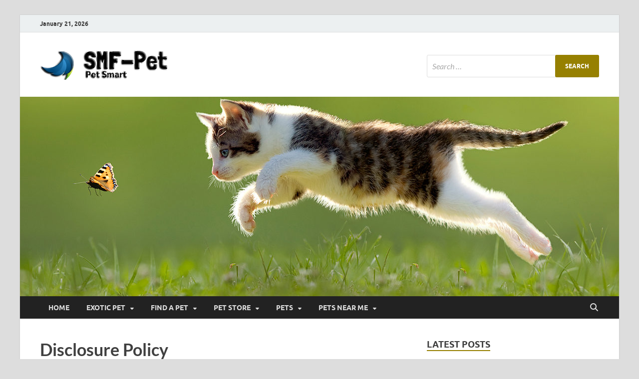

--- FILE ---
content_type: text/html; charset=UTF-8
request_url: https://spymania-forum.com/disclosure-policy
body_size: 21901
content:
<!DOCTYPE html>
<html dir="ltr" lang="en-US" prefix="og: https://ogp.me/ns#">
<head>
<meta charset="UTF-8">
<meta name="viewport" content="width=device-width, initial-scale=1">
<link rel="profile" href="http://gmpg.org/xfn/11">

<title>Disclosure Policy | SMF-Animal</title>

		<!-- All in One SEO 4.9.1.1 - aioseo.com -->
	<meta name="robots" content="max-image-preview:large" />
	<link rel="canonical" href="https://spymania-forum.com/disclosure-policy" />
	<meta name="generator" content="All in One SEO (AIOSEO) 4.9.1.1" />
		<meta property="og:locale" content="en_US" />
		<meta property="og:site_name" content="SMF-Animal | Pets Smart" />
		<meta property="og:type" content="article" />
		<meta property="og:title" content="Disclosure Policy | SMF-Animal" />
		<meta property="og:url" content="https://spymania-forum.com/disclosure-policy" />
		<meta property="og:image" content="https://spymania-forum.com/wp-content/uploads/2021/02/cropped-cropped-cropped-hero-bfl-logo-1.png" />
		<meta property="og:image:secure_url" content="https://spymania-forum.com/wp-content/uploads/2021/02/cropped-cropped-cropped-hero-bfl-logo-1.png" />
		<meta property="article:published_time" content="2017-01-23T07:13:37+00:00" />
		<meta property="article:modified_time" content="2017-01-23T07:13:37+00:00" />
		<meta name="twitter:card" content="summary" />
		<meta name="twitter:title" content="Disclosure Policy | SMF-Animal" />
		<meta name="twitter:image" content="https://spymania-forum.com/wp-content/uploads/2021/02/cropped-cropped-cropped-hero-bfl-logo-1.png" />
		<script type="application/ld+json" class="aioseo-schema">
			{"@context":"https:\/\/schema.org","@graph":[{"@type":"BreadcrumbList","@id":"https:\/\/spymania-forum.com\/disclosure-policy#breadcrumblist","itemListElement":[{"@type":"ListItem","@id":"https:\/\/spymania-forum.com#listItem","position":1,"name":"Home","item":"https:\/\/spymania-forum.com","nextItem":{"@type":"ListItem","@id":"https:\/\/spymania-forum.com\/disclosure-policy#listItem","name":"Disclosure Policy"}},{"@type":"ListItem","@id":"https:\/\/spymania-forum.com\/disclosure-policy#listItem","position":2,"name":"Disclosure Policy","previousItem":{"@type":"ListItem","@id":"https:\/\/spymania-forum.com#listItem","name":"Home"}}]},{"@type":"Organization","@id":"https:\/\/spymania-forum.com\/#organization","name":"SMF-Animal","description":"Pets Smart","url":"https:\/\/spymania-forum.com\/","logo":{"@type":"ImageObject","url":"https:\/\/spymania-forum.com\/wp-content\/uploads\/2021\/02\/cropped-cropped-cropped-hero-bfl-logo-1.png","@id":"https:\/\/spymania-forum.com\/disclosure-policy\/#organizationLogo","width":266,"height":67},"image":{"@id":"https:\/\/spymania-forum.com\/disclosure-policy\/#organizationLogo"}},{"@type":"WebPage","@id":"https:\/\/spymania-forum.com\/disclosure-policy#webpage","url":"https:\/\/spymania-forum.com\/disclosure-policy","name":"Disclosure Policy | SMF-Animal","inLanguage":"en-US","isPartOf":{"@id":"https:\/\/spymania-forum.com\/#website"},"breadcrumb":{"@id":"https:\/\/spymania-forum.com\/disclosure-policy#breadcrumblist"},"datePublished":"2017-01-23T14:13:37+07:00","dateModified":"2017-01-23T14:13:37+07:00"},{"@type":"WebSite","@id":"https:\/\/spymania-forum.com\/#website","url":"https:\/\/spymania-forum.com\/","name":"SMF-Animal","description":"Pets Smart","inLanguage":"en-US","publisher":{"@id":"https:\/\/spymania-forum.com\/#organization"}}]}
		</script>
		<!-- All in One SEO -->

<link rel="alternate" type="application/rss+xml" title="SMF-Animal &raquo; Feed" href="https://spymania-forum.com/feed" />
<link rel="alternate" title="oEmbed (JSON)" type="application/json+oembed" href="https://spymania-forum.com/wp-json/oembed/1.0/embed?url=https%3A%2F%2Fspymania-forum.com%2Fdisclosure-policy" />
<link rel="alternate" title="oEmbed (XML)" type="text/xml+oembed" href="https://spymania-forum.com/wp-json/oembed/1.0/embed?url=https%3A%2F%2Fspymania-forum.com%2Fdisclosure-policy&#038;format=xml" />
<style id='wp-img-auto-sizes-contain-inline-css' type='text/css'>
img:is([sizes=auto i],[sizes^="auto," i]){contain-intrinsic-size:3000px 1500px}
/*# sourceURL=wp-img-auto-sizes-contain-inline-css */
</style>

<style id='wp-emoji-styles-inline-css' type='text/css'>

	img.wp-smiley, img.emoji {
		display: inline !important;
		border: none !important;
		box-shadow: none !important;
		height: 1em !important;
		width: 1em !important;
		margin: 0 0.07em !important;
		vertical-align: -0.1em !important;
		background: none !important;
		padding: 0 !important;
	}
/*# sourceURL=wp-emoji-styles-inline-css */
</style>
<link rel='stylesheet' id='wp-block-library-css' href='https://spymania-forum.com/wp-includes/css/dist/block-library/style.min.css?ver=6.9' type='text/css' media='all' />
<style id='wp-block-heading-inline-css' type='text/css'>
h1:where(.wp-block-heading).has-background,h2:where(.wp-block-heading).has-background,h3:where(.wp-block-heading).has-background,h4:where(.wp-block-heading).has-background,h5:where(.wp-block-heading).has-background,h6:where(.wp-block-heading).has-background{padding:1.25em 2.375em}h1.has-text-align-left[style*=writing-mode]:where([style*=vertical-lr]),h1.has-text-align-right[style*=writing-mode]:where([style*=vertical-rl]),h2.has-text-align-left[style*=writing-mode]:where([style*=vertical-lr]),h2.has-text-align-right[style*=writing-mode]:where([style*=vertical-rl]),h3.has-text-align-left[style*=writing-mode]:where([style*=vertical-lr]),h3.has-text-align-right[style*=writing-mode]:where([style*=vertical-rl]),h4.has-text-align-left[style*=writing-mode]:where([style*=vertical-lr]),h4.has-text-align-right[style*=writing-mode]:where([style*=vertical-rl]),h5.has-text-align-left[style*=writing-mode]:where([style*=vertical-lr]),h5.has-text-align-right[style*=writing-mode]:where([style*=vertical-rl]),h6.has-text-align-left[style*=writing-mode]:where([style*=vertical-lr]),h6.has-text-align-right[style*=writing-mode]:where([style*=vertical-rl]){rotate:180deg}
/*# sourceURL=https://spymania-forum.com/wp-includes/blocks/heading/style.min.css */
</style>
<style id='wp-block-paragraph-inline-css' type='text/css'>
.is-small-text{font-size:.875em}.is-regular-text{font-size:1em}.is-large-text{font-size:2.25em}.is-larger-text{font-size:3em}.has-drop-cap:not(:focus):first-letter{float:left;font-size:8.4em;font-style:normal;font-weight:100;line-height:.68;margin:.05em .1em 0 0;text-transform:uppercase}body.rtl .has-drop-cap:not(:focus):first-letter{float:none;margin-left:.1em}p.has-drop-cap.has-background{overflow:hidden}:root :where(p.has-background){padding:1.25em 2.375em}:where(p.has-text-color:not(.has-link-color)) a{color:inherit}p.has-text-align-left[style*="writing-mode:vertical-lr"],p.has-text-align-right[style*="writing-mode:vertical-rl"]{rotate:180deg}
/*# sourceURL=https://spymania-forum.com/wp-includes/blocks/paragraph/style.min.css */
</style>
<style id='global-styles-inline-css' type='text/css'>
:root{--wp--preset--aspect-ratio--square: 1;--wp--preset--aspect-ratio--4-3: 4/3;--wp--preset--aspect-ratio--3-4: 3/4;--wp--preset--aspect-ratio--3-2: 3/2;--wp--preset--aspect-ratio--2-3: 2/3;--wp--preset--aspect-ratio--16-9: 16/9;--wp--preset--aspect-ratio--9-16: 9/16;--wp--preset--color--black: #000000;--wp--preset--color--cyan-bluish-gray: #abb8c3;--wp--preset--color--white: #ffffff;--wp--preset--color--pale-pink: #f78da7;--wp--preset--color--vivid-red: #cf2e2e;--wp--preset--color--luminous-vivid-orange: #ff6900;--wp--preset--color--luminous-vivid-amber: #fcb900;--wp--preset--color--light-green-cyan: #7bdcb5;--wp--preset--color--vivid-green-cyan: #00d084;--wp--preset--color--pale-cyan-blue: #8ed1fc;--wp--preset--color--vivid-cyan-blue: #0693e3;--wp--preset--color--vivid-purple: #9b51e0;--wp--preset--gradient--vivid-cyan-blue-to-vivid-purple: linear-gradient(135deg,rgb(6,147,227) 0%,rgb(155,81,224) 100%);--wp--preset--gradient--light-green-cyan-to-vivid-green-cyan: linear-gradient(135deg,rgb(122,220,180) 0%,rgb(0,208,130) 100%);--wp--preset--gradient--luminous-vivid-amber-to-luminous-vivid-orange: linear-gradient(135deg,rgb(252,185,0) 0%,rgb(255,105,0) 100%);--wp--preset--gradient--luminous-vivid-orange-to-vivid-red: linear-gradient(135deg,rgb(255,105,0) 0%,rgb(207,46,46) 100%);--wp--preset--gradient--very-light-gray-to-cyan-bluish-gray: linear-gradient(135deg,rgb(238,238,238) 0%,rgb(169,184,195) 100%);--wp--preset--gradient--cool-to-warm-spectrum: linear-gradient(135deg,rgb(74,234,220) 0%,rgb(151,120,209) 20%,rgb(207,42,186) 40%,rgb(238,44,130) 60%,rgb(251,105,98) 80%,rgb(254,248,76) 100%);--wp--preset--gradient--blush-light-purple: linear-gradient(135deg,rgb(255,206,236) 0%,rgb(152,150,240) 100%);--wp--preset--gradient--blush-bordeaux: linear-gradient(135deg,rgb(254,205,165) 0%,rgb(254,45,45) 50%,rgb(107,0,62) 100%);--wp--preset--gradient--luminous-dusk: linear-gradient(135deg,rgb(255,203,112) 0%,rgb(199,81,192) 50%,rgb(65,88,208) 100%);--wp--preset--gradient--pale-ocean: linear-gradient(135deg,rgb(255,245,203) 0%,rgb(182,227,212) 50%,rgb(51,167,181) 100%);--wp--preset--gradient--electric-grass: linear-gradient(135deg,rgb(202,248,128) 0%,rgb(113,206,126) 100%);--wp--preset--gradient--midnight: linear-gradient(135deg,rgb(2,3,129) 0%,rgb(40,116,252) 100%);--wp--preset--font-size--small: 13px;--wp--preset--font-size--medium: 20px;--wp--preset--font-size--large: 36px;--wp--preset--font-size--x-large: 42px;--wp--preset--spacing--20: 0.44rem;--wp--preset--spacing--30: 0.67rem;--wp--preset--spacing--40: 1rem;--wp--preset--spacing--50: 1.5rem;--wp--preset--spacing--60: 2.25rem;--wp--preset--spacing--70: 3.38rem;--wp--preset--spacing--80: 5.06rem;--wp--preset--shadow--natural: 6px 6px 9px rgba(0, 0, 0, 0.2);--wp--preset--shadow--deep: 12px 12px 50px rgba(0, 0, 0, 0.4);--wp--preset--shadow--sharp: 6px 6px 0px rgba(0, 0, 0, 0.2);--wp--preset--shadow--outlined: 6px 6px 0px -3px rgb(255, 255, 255), 6px 6px rgb(0, 0, 0);--wp--preset--shadow--crisp: 6px 6px 0px rgb(0, 0, 0);}:where(.is-layout-flex){gap: 0.5em;}:where(.is-layout-grid){gap: 0.5em;}body .is-layout-flex{display: flex;}.is-layout-flex{flex-wrap: wrap;align-items: center;}.is-layout-flex > :is(*, div){margin: 0;}body .is-layout-grid{display: grid;}.is-layout-grid > :is(*, div){margin: 0;}:where(.wp-block-columns.is-layout-flex){gap: 2em;}:where(.wp-block-columns.is-layout-grid){gap: 2em;}:where(.wp-block-post-template.is-layout-flex){gap: 1.25em;}:where(.wp-block-post-template.is-layout-grid){gap: 1.25em;}.has-black-color{color: var(--wp--preset--color--black) !important;}.has-cyan-bluish-gray-color{color: var(--wp--preset--color--cyan-bluish-gray) !important;}.has-white-color{color: var(--wp--preset--color--white) !important;}.has-pale-pink-color{color: var(--wp--preset--color--pale-pink) !important;}.has-vivid-red-color{color: var(--wp--preset--color--vivid-red) !important;}.has-luminous-vivid-orange-color{color: var(--wp--preset--color--luminous-vivid-orange) !important;}.has-luminous-vivid-amber-color{color: var(--wp--preset--color--luminous-vivid-amber) !important;}.has-light-green-cyan-color{color: var(--wp--preset--color--light-green-cyan) !important;}.has-vivid-green-cyan-color{color: var(--wp--preset--color--vivid-green-cyan) !important;}.has-pale-cyan-blue-color{color: var(--wp--preset--color--pale-cyan-blue) !important;}.has-vivid-cyan-blue-color{color: var(--wp--preset--color--vivid-cyan-blue) !important;}.has-vivid-purple-color{color: var(--wp--preset--color--vivid-purple) !important;}.has-black-background-color{background-color: var(--wp--preset--color--black) !important;}.has-cyan-bluish-gray-background-color{background-color: var(--wp--preset--color--cyan-bluish-gray) !important;}.has-white-background-color{background-color: var(--wp--preset--color--white) !important;}.has-pale-pink-background-color{background-color: var(--wp--preset--color--pale-pink) !important;}.has-vivid-red-background-color{background-color: var(--wp--preset--color--vivid-red) !important;}.has-luminous-vivid-orange-background-color{background-color: var(--wp--preset--color--luminous-vivid-orange) !important;}.has-luminous-vivid-amber-background-color{background-color: var(--wp--preset--color--luminous-vivid-amber) !important;}.has-light-green-cyan-background-color{background-color: var(--wp--preset--color--light-green-cyan) !important;}.has-vivid-green-cyan-background-color{background-color: var(--wp--preset--color--vivid-green-cyan) !important;}.has-pale-cyan-blue-background-color{background-color: var(--wp--preset--color--pale-cyan-blue) !important;}.has-vivid-cyan-blue-background-color{background-color: var(--wp--preset--color--vivid-cyan-blue) !important;}.has-vivid-purple-background-color{background-color: var(--wp--preset--color--vivid-purple) !important;}.has-black-border-color{border-color: var(--wp--preset--color--black) !important;}.has-cyan-bluish-gray-border-color{border-color: var(--wp--preset--color--cyan-bluish-gray) !important;}.has-white-border-color{border-color: var(--wp--preset--color--white) !important;}.has-pale-pink-border-color{border-color: var(--wp--preset--color--pale-pink) !important;}.has-vivid-red-border-color{border-color: var(--wp--preset--color--vivid-red) !important;}.has-luminous-vivid-orange-border-color{border-color: var(--wp--preset--color--luminous-vivid-orange) !important;}.has-luminous-vivid-amber-border-color{border-color: var(--wp--preset--color--luminous-vivid-amber) !important;}.has-light-green-cyan-border-color{border-color: var(--wp--preset--color--light-green-cyan) !important;}.has-vivid-green-cyan-border-color{border-color: var(--wp--preset--color--vivid-green-cyan) !important;}.has-pale-cyan-blue-border-color{border-color: var(--wp--preset--color--pale-cyan-blue) !important;}.has-vivid-cyan-blue-border-color{border-color: var(--wp--preset--color--vivid-cyan-blue) !important;}.has-vivid-purple-border-color{border-color: var(--wp--preset--color--vivid-purple) !important;}.has-vivid-cyan-blue-to-vivid-purple-gradient-background{background: var(--wp--preset--gradient--vivid-cyan-blue-to-vivid-purple) !important;}.has-light-green-cyan-to-vivid-green-cyan-gradient-background{background: var(--wp--preset--gradient--light-green-cyan-to-vivid-green-cyan) !important;}.has-luminous-vivid-amber-to-luminous-vivid-orange-gradient-background{background: var(--wp--preset--gradient--luminous-vivid-amber-to-luminous-vivid-orange) !important;}.has-luminous-vivid-orange-to-vivid-red-gradient-background{background: var(--wp--preset--gradient--luminous-vivid-orange-to-vivid-red) !important;}.has-very-light-gray-to-cyan-bluish-gray-gradient-background{background: var(--wp--preset--gradient--very-light-gray-to-cyan-bluish-gray) !important;}.has-cool-to-warm-spectrum-gradient-background{background: var(--wp--preset--gradient--cool-to-warm-spectrum) !important;}.has-blush-light-purple-gradient-background{background: var(--wp--preset--gradient--blush-light-purple) !important;}.has-blush-bordeaux-gradient-background{background: var(--wp--preset--gradient--blush-bordeaux) !important;}.has-luminous-dusk-gradient-background{background: var(--wp--preset--gradient--luminous-dusk) !important;}.has-pale-ocean-gradient-background{background: var(--wp--preset--gradient--pale-ocean) !important;}.has-electric-grass-gradient-background{background: var(--wp--preset--gradient--electric-grass) !important;}.has-midnight-gradient-background{background: var(--wp--preset--gradient--midnight) !important;}.has-small-font-size{font-size: var(--wp--preset--font-size--small) !important;}.has-medium-font-size{font-size: var(--wp--preset--font-size--medium) !important;}.has-large-font-size{font-size: var(--wp--preset--font-size--large) !important;}.has-x-large-font-size{font-size: var(--wp--preset--font-size--x-large) !important;}
/*# sourceURL=global-styles-inline-css */
</style>

<style id='classic-theme-styles-inline-css' type='text/css'>
/*! This file is auto-generated */
.wp-block-button__link{color:#fff;background-color:#32373c;border-radius:9999px;box-shadow:none;text-decoration:none;padding:calc(.667em + 2px) calc(1.333em + 2px);font-size:1.125em}.wp-block-file__button{background:#32373c;color:#fff;text-decoration:none}
/*# sourceURL=/wp-includes/css/classic-themes.min.css */
</style>
<link rel='stylesheet' id='contact-form-7-css' href='https://spymania-forum.com/wp-content/plugins/contact-form-7/includes/css/styles.css?ver=6.1.4' type='text/css' media='all' />
<link rel='stylesheet' id='ez-toc-css' href='https://spymania-forum.com/wp-content/plugins/easy-table-of-contents/assets/css/screen.min.css?ver=2.0.79.2' type='text/css' media='all' />
<style id='ez-toc-inline-css' type='text/css'>
div#ez-toc-container .ez-toc-title {font-size: 120%;}div#ez-toc-container .ez-toc-title {font-weight: 500;}div#ez-toc-container ul li , div#ez-toc-container ul li a {font-size: 95%;}div#ez-toc-container ul li , div#ez-toc-container ul li a {font-weight: 500;}div#ez-toc-container nav ul ul li {font-size: 90%;}.ez-toc-box-title {font-weight: bold; margin-bottom: 10px; text-align: center; text-transform: uppercase; letter-spacing: 1px; color: #666; padding-bottom: 5px;position:absolute;top:-4%;left:5%;background-color: inherit;transition: top 0.3s ease;}.ez-toc-box-title.toc-closed {top:-25%;}
/*# sourceURL=ez-toc-inline-css */
</style>
<link rel='stylesheet' id='hitmag-fonts-css' href='https://spymania-forum.com/wp-content/themes/hitmag/css/fonts.css' type='text/css' media='all' />
<link rel='stylesheet' id='hitmag-font-awesome-css' href='https://spymania-forum.com/wp-content/themes/hitmag/css/all.min.css?ver=6.5.1' type='text/css' media='all' />
<link rel='stylesheet' id='hitmag-style-css' href='https://spymania-forum.com/wp-content/themes/hitmag/style.css?ver=1.4.4' type='text/css' media='all' />
<link rel='stylesheet' id='jquery-magnific-popup-css' href='https://spymania-forum.com/wp-content/themes/hitmag/css/magnific-popup.css?ver=6.9' type='text/css' media='all' />
<link rel='stylesheet' id='utw-ui-css' href='https://spymania-forum.com/wp-content/plugins/ultimate-tabbed-widgets/theme/jquery-ui.css?ver=1.0' type='text/css' media='all' />
<script type="text/javascript" src="https://spymania-forum.com/wp-includes/js/jquery/jquery.min.js?ver=3.7.1" id="jquery-core-js"></script>
<script type="text/javascript" src="https://spymania-forum.com/wp-includes/js/jquery/jquery-migrate.min.js?ver=3.4.1" id="jquery-migrate-js"></script>
<link rel="https://api.w.org/" href="https://spymania-forum.com/wp-json/" /><link rel="alternate" title="JSON" type="application/json" href="https://spymania-forum.com/wp-json/wp/v2/pages/19" /><link rel="EditURI" type="application/rsd+xml" title="RSD" href="https://spymania-forum.com/xmlrpc.php?rsd" />
<meta name="generator" content="WordPress 6.9" />
<link rel='shortlink' href='https://spymania-forum.com/?p=19' />
		<style type="text/css">
			
			button,
			input[type="button"],
			input[type="reset"],
			input[type="submit"] {
				background: #968001;
			}

            .th-readmore {
                background: #968001;
            }           

            a:hover {
                color: #968001;
            } 

            .main-navigation a:hover {
                background-color: #968001;
            }

            .main-navigation .current_page_item > a,
            .main-navigation .current-menu-item > a,
            .main-navigation .current_page_ancestor > a,
            .main-navigation .current-menu-ancestor > a {
                background-color: #968001;
            }

            #main-nav-button:hover {
                background-color: #968001;
            }

            .post-navigation .post-title:hover {
                color: #968001;
            }

            .top-navigation a:hover {
                color: #968001;
            }

            .top-navigation ul ul a:hover {
                background: #968001;
            }

            #top-nav-button:hover {
                color: #968001;
            }

            .responsive-mainnav li a:hover,
            .responsive-topnav li a:hover {
                background: #968001;
            }

            #hm-search-form .search-form .search-submit {
                background-color: #968001;
            }

            .nav-links .current {
                background: #968001;
            }

            .is-style-hitmag-widget-title,
            .elementor-widget-container h5,
            .widgettitle,
            .widget-title {
                border-bottom: 2px solid #968001;
            }

            .footer-widget-title {
                border-bottom: 2px solid #968001;
            }

            .widget-area a:hover {
                color: #968001;
            }

            .footer-widget-area .widget a:hover {
                color: #968001;
            }

            .site-info a:hover {
                color: #968001;
            }

            .wp-block-search .wp-block-search__button,
            .search-form .search-submit {
                background: #968001;
            }

            .hmb-entry-title a:hover {
                color: #968001;
            }

            .hmb-entry-meta a:hover,
            .hms-meta a:hover {
                color: #968001;
            }

            .hms-title a:hover {
                color: #968001;
            }

            .hmw-grid-post .post-title a:hover {
                color: #968001;
            }

            .footer-widget-area .hmw-grid-post .post-title a:hover,
            .footer-widget-area .hmb-entry-title a:hover,
            .footer-widget-area .hms-title a:hover {
                color: #968001;
            }

            .hm-tabs-wdt .ui-state-active {
                border-bottom: 2px solid #968001;
            }

            a.hm-viewall {
                background: #968001;
            }

            #hitmag-tags a,
            .widget_tag_cloud .tagcloud a {
                background: #968001;
            }

            .site-title a {
                color: #968001;
            }

            .hitmag-post .entry-title a:hover {
                color: #968001;
            }

            .hitmag-post .entry-meta a:hover {
                color: #968001;
            }

            .cat-links a {
                color: #968001;
            }

            .hitmag-single .entry-meta a:hover {
                color: #968001;
            }

            .hitmag-single .author a:hover {
                color: #968001;
            }

            .hm-author-content .author-posts-link {
                color: #968001;
            }

            .hm-tags-links a:hover {
                background: #968001;
            }

            .hm-tagged {
                background: #968001;
            }

            .hm-edit-link a.post-edit-link {
                background: #968001;
            }

            .arc-page-title {
                border-bottom: 2px solid #968001;
            }

            .srch-page-title {
                border-bottom: 2px solid #968001;
            }

            .hm-slider-details .cat-links {
                background: #968001;
            }

            .hm-rel-post .post-title a:hover {
                color: #968001;
            }

            .comment-author a {
                color: #968001;
            }

            .comment-metadata a:hover,
            .comment-metadata a:focus,
            .pingback .comment-edit-link:hover,
            .pingback .comment-edit-link:focus {
                color: #968001;
            }

            .comment-reply-link:hover,
            .comment-reply-link:focus {
                background: #968001;
            }

            .required {
                color: #968001;
            }

            blockquote {
                border-left: 3px solid #968001;
            }

            .comment-reply-title small a:before {
                color: #968001;
            }
            
            .woocommerce ul.products li.product h3:hover,
            .woocommerce-widget-area ul li a:hover,
            .woocommerce-loop-product__title:hover {
                color: #968001;
            }

            .woocommerce-product-search input[type="submit"],
            .woocommerce #respond input#submit, 
            .woocommerce a.button, 
            .woocommerce button.button, 
            .woocommerce input.button,
            .woocommerce nav.woocommerce-pagination ul li a:focus,
            .woocommerce nav.woocommerce-pagination ul li a:hover,
            .woocommerce nav.woocommerce-pagination ul li span.current,
            .woocommerce span.onsale,
            .woocommerce-widget-area .widget-title,
            .woocommerce #respond input#submit.alt,
            .woocommerce a.button.alt,
            .woocommerce button.button.alt,
            .woocommerce input.button.alt {
                background: #968001;
            }
            
            .wp-block-quote,
            .wp-block-quote:not(.is-large):not(.is-style-large) {
                border-left: 3px solid #968001;
            }		</style>
		<style type="text/css">

			.site-title a,
		.site-description {
			position: absolute;
			clip: rect(1px, 1px, 1px, 1px);
		}

	
	</style>
	<link rel="icon" href="https://spymania-forum.com/wp-content/uploads/2018/01/cropped-Pets-Smart-512-PxL-32x32.png" sizes="32x32" />
<link rel="icon" href="https://spymania-forum.com/wp-content/uploads/2018/01/cropped-Pets-Smart-512-PxL-192x192.png" sizes="192x192" />
<link rel="apple-touch-icon" href="https://spymania-forum.com/wp-content/uploads/2018/01/cropped-Pets-Smart-512-PxL-180x180.png" />
<meta name="msapplication-TileImage" content="https://spymania-forum.com/wp-content/uploads/2018/01/cropped-Pets-Smart-512-PxL-270x270.png" />
		<style type="text/css" id="wp-custom-css">
			widget a, .widget-area a {
    color: #968001;
		font-family: 'Open Sans';
}

.hitmag-single .entry-title {
  font-size: 35px;
  margin: 0 0 0.2em;
  font-weight: bold;
  color: #222;
  line-height: 1.2;
  -ms-word-wrap: break-word;
  word-wrap: break-word;
	text-align:left;
}

.th-large-posts .hitmag-post .entry-title {
    font-size: 35px;
    margin-top: 0.192em;
	text-align:left;
  }
p{
	text-align: justify;
	font-family: 'Open Sans';
	font-size: 19px;
	color: #000000;
}
.wpp-list li a {
	color: rgb(130, 134, 3);
}
h3 {
	font-size: 28px;
}
h4 {
	font-size: 22px;
}		</style>
		<style id="kirki-inline-styles"></style></head>

<body class="wp-singular page-template-default page page-id-19 wp-custom-logo wp-embed-responsive wp-theme-hitmag group-blog th-right-sidebar">



<div id="page" class="site hitmag-wrapper">
	<a class="skip-link screen-reader-text" href="#content">Skip to content</a>

	
	<header id="masthead" class="site-header" role="banner">

		
			
			<div class="hm-top-bar">
				<div class="hm-container">
					
											<div class="hm-date">January 21, 2026</div>
					
					
					
				</div><!-- .hm-container -->
			</div><!-- .hm-top-bar -->

		
		
		<div class="header-main-area ">
			<div class="hm-container">
			<div class="site-branding">
				<div class="site-branding-content">
					<div class="hm-logo">
						<a href="https://spymania-forum.com/" class="custom-logo-link" rel="home"><img width="266" height="67" src="https://spymania-forum.com/wp-content/uploads/2021/02/cropped-cropped-cropped-hero-bfl-logo-1.png" class="custom-logo" alt="SMF-Animal" decoding="async" /></a>					</div><!-- .hm-logo -->

					<div class="hm-site-title">
													<p class="site-title"><a href="https://spymania-forum.com/" rel="home">SMF-Animal</a></p>
													<p class="site-description">Pets Smart</p>
											</div><!-- .hm-site-title -->
				</div><!-- .site-branding-content -->
			</div><!-- .site-branding -->

			
			<div class="hm-header-sidebar"><aside id="search-4" class="widget widget_search"><form role="search" method="get" class="search-form" action="https://spymania-forum.com/">
				<label>
					<span class="screen-reader-text">Search for:</span>
					<input type="search" class="search-field" placeholder="Search &hellip;" value="" name="s" />
				</label>
				<input type="submit" class="search-submit" value="Search" />
			</form></aside></div>			</div><!-- .hm-container -->
		</div><!-- .header-main-area -->

		<div class="hm-header-image"><a href="https://spymania-forum.com/" title="SMF-Animal" rel="home"><img src="https://spymania-forum.com/wp-content/uploads/2018/01/cropped-Cat-istock-1.jpg" height="400" width="1200" alt="" /></a></div>
		<div class="hm-nav-container">
			<nav id="site-navigation" class="main-navigation" role="navigation">
				<div class="hm-container">
					<div class="menu-navigasi-atas-container"><ul id="primary-menu" class="menu"><li id="menu-item-1394" class="menu-item menu-item-type-custom menu-item-object-custom menu-item-home menu-item-1394"><a href="https://spymania-forum.com/">Home</a></li>
<li id="menu-item-156" class="menu-item menu-item-type-taxonomy menu-item-object-category menu-item-has-children menu-item-156"><a href="https://spymania-forum.com/category/exotic-pet">Exotic Pet</a>
<ul class="sub-menu">
	<li id="menu-item-157" class="menu-item menu-item-type-taxonomy menu-item-object-category menu-item-157"><a href="https://spymania-forum.com/category/exotic-pet/adopt-a-pet">Adopt A Pet</a></li>
	<li id="menu-item-158" class="menu-item menu-item-type-taxonomy menu-item-object-category menu-item-158"><a href="https://spymania-forum.com/category/exotic-pet/animals">Animals</a></li>
	<li id="menu-item-159" class="menu-item menu-item-type-taxonomy menu-item-object-category menu-item-159"><a href="https://spymania-forum.com/category/exotic-pet/cats">Cats</a></li>
	<li id="menu-item-160" class="menu-item menu-item-type-taxonomy menu-item-object-category menu-item-160"><a href="https://spymania-forum.com/category/exotic-pet/cats-and-dogs">Cats And Dogs</a></li>
</ul>
</li>
<li id="menu-item-161" class="menu-item menu-item-type-taxonomy menu-item-object-category menu-item-has-children menu-item-161"><a href="https://spymania-forum.com/category/find-a-pet">Find A Pet</a>
<ul class="sub-menu">
	<li id="menu-item-162" class="menu-item menu-item-type-taxonomy menu-item-object-category menu-item-162"><a href="https://spymania-forum.com/category/find-a-pet/cats-for-sale">Cats For Sale</a></li>
	<li id="menu-item-163" class="menu-item menu-item-type-taxonomy menu-item-object-category menu-item-163"><a href="https://spymania-forum.com/category/find-a-pet/dog-beds">Dog Beds</a></li>
	<li id="menu-item-164" class="menu-item menu-item-type-taxonomy menu-item-object-category menu-item-164"><a href="https://spymania-forum.com/category/find-a-pet/dog-collars">Dog Collars</a></li>
	<li id="menu-item-165" class="menu-item menu-item-type-taxonomy menu-item-object-category menu-item-165"><a href="https://spymania-forum.com/category/find-a-pet/dog-crates">Dog Crates</a></li>
</ul>
</li>
<li id="menu-item-167" class="menu-item menu-item-type-taxonomy menu-item-object-category menu-item-has-children menu-item-167"><a href="https://spymania-forum.com/category/pet-store">Pet Store</a>
<ul class="sub-menu">
	<li id="menu-item-168" class="menu-item menu-item-type-taxonomy menu-item-object-category menu-item-168"><a href="https://spymania-forum.com/category/pet-store/dog-food">Dog Food</a></li>
	<li id="menu-item-169" class="menu-item menu-item-type-taxonomy menu-item-object-category menu-item-169"><a href="https://spymania-forum.com/category/pet-store/dog-toys">Dog Toys</a></li>
	<li id="menu-item-170" class="menu-item menu-item-type-taxonomy menu-item-object-category menu-item-170"><a href="https://spymania-forum.com/category/pet-store/dogs">Dogs</a></li>
	<li id="menu-item-171" class="menu-item menu-item-type-taxonomy menu-item-object-category menu-item-171"><a href="https://spymania-forum.com/category/pet-store/dogs-for-adoption">Dogs For Adoption</a></li>
</ul>
</li>
<li id="menu-item-172" class="menu-item menu-item-type-taxonomy menu-item-object-category menu-item-has-children menu-item-172"><a href="https://spymania-forum.com/category/pets">Pets</a>
<ul class="sub-menu">
	<li id="menu-item-173" class="menu-item menu-item-type-taxonomy menu-item-object-category menu-item-173"><a href="https://spymania-forum.com/category/pets/exotic-pets">Exotic Pets</a></li>
	<li id="menu-item-1689" class="menu-item menu-item-type-taxonomy menu-item-object-category menu-item-1689"><a href="https://spymania-forum.com/category/pets/pet-care">Pet Care</a></li>
	<li id="menu-item-174" class="menu-item menu-item-type-taxonomy menu-item-object-category menu-item-174"><a href="https://spymania-forum.com/category/pets/pet">Pet</a></li>
	<li id="menu-item-175" class="menu-item menu-item-type-taxonomy menu-item-object-category menu-item-175"><a href="https://spymania-forum.com/category/pets/pet-adoption">Pet Adoption</a></li>
	<li id="menu-item-176" class="menu-item menu-item-type-taxonomy menu-item-object-category menu-item-176"><a href="https://spymania-forum.com/category/pets/pet-carrier">Pet Carrier</a></li>
</ul>
</li>
<li id="menu-item-177" class="menu-item menu-item-type-taxonomy menu-item-object-category menu-item-has-children menu-item-177"><a href="https://spymania-forum.com/category/pets-near-me">Pets Near Me</a>
<ul class="sub-menu">
	<li id="menu-item-178" class="menu-item menu-item-type-taxonomy menu-item-object-category menu-item-178"><a href="https://spymania-forum.com/category/pets-near-me/pet-shop">Pet Shop</a></li>
	<li id="menu-item-179" class="menu-item menu-item-type-taxonomy menu-item-object-category menu-item-179"><a href="https://spymania-forum.com/category/pets-near-me/pet-stores-near-me">Pet Stores Near Me</a></li>
	<li id="menu-item-180" class="menu-item menu-item-type-taxonomy menu-item-object-category menu-item-180"><a href="https://spymania-forum.com/category/pets-near-me/pet-supplies">Pet Supplies</a></li>
	<li id="menu-item-181" class="menu-item menu-item-type-taxonomy menu-item-object-category menu-item-181"><a href="https://spymania-forum.com/category/pets-near-me/puppy">Puppy</a></li>
</ul>
</li>
</ul></div>					
											<button class="hm-search-button-icon" aria-label="Open search"></button>
						<div class="hm-search-box-container">
							<div class="hm-search-box">
								<form role="search" method="get" class="search-form" action="https://spymania-forum.com/">
				<label>
					<span class="screen-reader-text">Search for:</span>
					<input type="search" class="search-field" placeholder="Search &hellip;" value="" name="s" />
				</label>
				<input type="submit" class="search-submit" value="Search" />
			</form>							</div><!-- th-search-box -->
						</div><!-- .th-search-box-container -->
									</div><!-- .hm-container -->
			</nav><!-- #site-navigation -->
			<div class="hm-nwrap">
								<a href="#" class="navbutton" id="main-nav-button">
					<span class="main-nav-btn-lbl">Main Menu</span>				</a>
			</div>
			<div class="responsive-mainnav"></div>
		</div><!-- .hm-nav-container -->

		
	</header><!-- #masthead -->

	
	<div id="content" class="site-content">
		<div class="hm-container">
	
	<div id="primary" class="content-area">
		<main id="main" class="site-main" role="main">

			
<article id="post-19" class="hitmag-page post-19 page type-page status-publish hentry">

	
	
	<header class="entry-header">
		<h1 class="entry-title">Disclosure Policy</h1>	</header><!-- .entry-header -->

	
	
	<div class="entry-content">
		<p style="text-align: center;"><strong>This Policy Is Valid From 23 January 2017</strong></p>
<ol>
<li style="text-align: justify;">This blog is a collaborative blog written by a group of individuals. For questions about this blog, please <a href="http://spymania-forum.com/contact-us"><em><strong>Contact Us</strong></em></a>.</li>
<li style="text-align: justify;">This blog accepts forms of cash advertising, sponsorship, paid insertions or other forms of compensation.</li>
<li style="text-align: justify;">This blog abides by word of mouth marketing standards. We believe in honesty of relationship, opinion and identity. The compensation received may influence the advertising content, topics or posts made in this blog. That content, advertising space or post will be clearly identified as paid or sponsored content.</li>
<li style="text-align: justify;">The owner(s) of this blog is compensated to provide opinion on products, services, websites and various other topics. Even though the owner(s) of this blog receives compensation for our posts or advertisements, we always give our honest opinions, findings, beliefs, or experiences on those topics or products. The views and opinions expressed on this blog are purely the bloggers&#8217; own. Any product claim, statistic, quote or other representation about a product or service should be verified with the manufacturer, provider or party in question.</li>
<li style="text-align: justify;">This blog does contain content which might present a conflict of interest. This content will always be identified.</li>
</ol>
	</div><!-- .entry-content -->

	
	
	
</article><!-- #post-## -->
		</main><!-- #main -->
	</div><!-- #primary -->


<aside id="secondary" class="widget-area" role="complementary">

	
	<section id="sidebar_posts-3" class="widget widget_sidebar_posts">		<div class="hitmag-category-posts">
		<h4 class="widget-title">Latest Posts</h4>
		
			
								<div class="hms-post">
													<div class="hms-thumb">
								<a href="https://spymania-forum.com/what-are-business-setup-in-dubai-costs.html" rel="bookmark" title="What are business setup in Dubai costs?">	
									<img width="135" height="93" src="https://spymania-forum.com/wp-content/uploads/2025/06/What-are-business-setup-in-Dubai-costs-25-06-2025-135x93.webp" class="attachment-hitmag-thumbnail size-hitmag-thumbnail wp-post-image" alt="What are business setup in Dubai costs?" decoding="async" loading="lazy" />								</a>
							</div>
												<div class="hms-details">
							<h3 class="hms-title"><a href="https://spymania-forum.com/what-are-business-setup-in-dubai-costs.html" rel="bookmark">What are business setup in Dubai costs?</a></h3>							<p class="hms-meta"><time class="entry-date published" datetime="2025-06-25T08:56:11+07:00">June 25, 2025</time><time class="updated" datetime="2025-06-25T13:15:20+07:00">June 25, 2025</time></p>
						</div>
					</div><!-- .hms-post -->
								<div class="hms-post">
													<div class="hms-thumb">
								<a href="https://spymania-forum.com/cbd-for-animals-a-complete-guide-to-cbd-for-pets.html" rel="bookmark" title="CBD for Animals: A Complete Guide to CBD for Pets">	
									<img width="135" height="93" src="https://spymania-forum.com/wp-content/uploads/2025/06/spymania-forum-050620251-135x93.webp" class="attachment-hitmag-thumbnail size-hitmag-thumbnail wp-post-image" alt="CBD for Animals: A Complete Guide to CBD for Pets" decoding="async" loading="lazy" />								</a>
							</div>
												<div class="hms-details">
							<h3 class="hms-title"><a href="https://spymania-forum.com/cbd-for-animals-a-complete-guide-to-cbd-for-pets.html" rel="bookmark">CBD for Animals: A Complete Guide to CBD for Pets</a></h3>							<p class="hms-meta"><time class="entry-date published" datetime="2025-06-05T09:08:00+07:00">June 5, 2025</time><time class="updated" datetime="2025-08-06T09:09:30+07:00">August 6, 2025</time></p>
						</div>
					</div><!-- .hms-post -->
								<div class="hms-post">
													<div class="hms-thumb">
								<a href="https://spymania-forum.com/affordable-healthy-dog-food-brands-for-large-dogs.html" rel="bookmark" title="Affordable Healthy Dog Food Brands for Large Dogs">	
									<img width="135" height="93" src="https://spymania-forum.com/wp-content/uploads/2025/06/Affordable-Healthy-Dog-Food-Brands-for-Large-Dogs-02-06-2025-135x93.webp" class="attachment-hitmag-thumbnail size-hitmag-thumbnail wp-post-image" alt="Affordable Healthy Dog Food Brands for Large Dogs" decoding="async" loading="lazy" />								</a>
							</div>
												<div class="hms-details">
							<h3 class="hms-title"><a href="https://spymania-forum.com/affordable-healthy-dog-food-brands-for-large-dogs.html" rel="bookmark">Affordable Healthy Dog Food Brands for Large Dogs</a></h3>							<p class="hms-meta"><time class="entry-date published" datetime="2025-05-16T15:32:00+07:00">May 16, 2025</time><time class="updated" datetime="2025-06-02T15:35:07+07:00">June 2, 2025</time></p>
						</div>
					</div><!-- .hms-post -->
								<div class="hms-post">
													<div class="hms-thumb">
								<a href="https://spymania-forum.com/common-health-problems-and-preventative-care-for-exotic-mammals.html" rel="bookmark" title="Common Health Problems and Preventative Care for Exotic Mammals">	
									<img width="135" height="93" src="https://spymania-forum.com/wp-content/uploads/2025/06/Common-Health-Problems-and-Preventative-Care-for-Exotic-Mammals-02-06-2025-135x93.webp" class="attachment-hitmag-thumbnail size-hitmag-thumbnail wp-post-image" alt="Common Health Problems and Preventative Care for Exotic Mammals" decoding="async" loading="lazy" />								</a>
							</div>
												<div class="hms-details">
							<h3 class="hms-title"><a href="https://spymania-forum.com/common-health-problems-and-preventative-care-for-exotic-mammals.html" rel="bookmark">Common Health Problems and Preventative Care for Exotic Mammals</a></h3>							<p class="hms-meta"><time class="entry-date published" datetime="2025-05-09T15:26:00+07:00">May 9, 2025</time><time class="updated" datetime="2025-06-02T15:31:57+07:00">June 2, 2025</time></p>
						</div>
					</div><!-- .hms-post -->
								<div class="hms-post">
													<div class="hms-thumb">
								<a href="https://spymania-forum.com/6-benefits-of-taking-a-dog-to-a-doggy-daycare.html" rel="bookmark" title="6 Benefits of Taking a Dog to a Doggy Daycare">	
									<img width="135" height="93" src="https://spymania-forum.com/wp-content/uploads/2025/04/spymania-forum-26042025-135x93.webp" class="attachment-hitmag-thumbnail size-hitmag-thumbnail wp-post-image" alt="6 Benefits of Taking a Dog to a Doggy Daycare" decoding="async" loading="lazy" />								</a>
							</div>
												<div class="hms-details">
							<h3 class="hms-title"><a href="https://spymania-forum.com/6-benefits-of-taking-a-dog-to-a-doggy-daycare.html" rel="bookmark">6 Benefits of Taking a Dog to a Doggy Daycare</a></h3>							<p class="hms-meta"><time class="entry-date published" datetime="2025-04-26T09:11:55+07:00">April 26, 2025</time><time class="updated" datetime="2025-04-28T09:44:25+07:00">April 28, 2025</time></p>
						</div>
					</div><!-- .hms-post -->
								<div class="hms-post">
													<div class="hms-thumb">
								<a href="https://spymania-forum.com/benefits-of-raw-dog-food-for-dogs-with-allergies.html" rel="bookmark" title="Benefits of Raw Dog Food for Dogs with Allergies">	
									<img width="135" height="93" src="https://spymania-forum.com/wp-content/uploads/2025/06/Benefits-of-Raw-Dog-Food-for-Dogs-with-Allergies-02-06-2025-135x93.webp" class="attachment-hitmag-thumbnail size-hitmag-thumbnail wp-post-image" alt="Benefits of Raw Dog Food for Dogs with Allergies" decoding="async" loading="lazy" />								</a>
							</div>
												<div class="hms-details">
							<h3 class="hms-title"><a href="https://spymania-forum.com/benefits-of-raw-dog-food-for-dogs-with-allergies.html" rel="bookmark">Benefits of Raw Dog Food for Dogs with Allergies</a></h3>							<p class="hms-meta"><time class="entry-date published" datetime="2025-04-20T15:16:00+07:00">April 20, 2025</time><time class="updated" datetime="2025-06-02T15:26:50+07:00">June 2, 2025</time></p>
						</div>
					</div><!-- .hms-post -->
								<div class="hms-post">
													<div class="hms-thumb">
								<a href="https://spymania-forum.com/handling-and-taming-techniques-for-exotic-birds.html" rel="bookmark" title="Handling and Taming Techniques for Exotic Birds">	
									<img width="135" height="93" src="https://spymania-forum.com/wp-content/uploads/2025/06/Handling-and-Taming-Techniques-for-Exotic-Birds-02-06-2025-135x93.webp" class="attachment-hitmag-thumbnail size-hitmag-thumbnail wp-post-image" alt="Handling and Taming Techniques for Exotic Birds" decoding="async" loading="lazy" />								</a>
							</div>
												<div class="hms-details">
							<h3 class="hms-title"><a href="https://spymania-forum.com/handling-and-taming-techniques-for-exotic-birds.html" rel="bookmark">Handling and Taming Techniques for Exotic Birds</a></h3>							<p class="hms-meta"><time class="entry-date published" datetime="2025-04-11T15:09:00+07:00">April 11, 2025</time><time class="updated" datetime="2025-06-02T15:16:04+07:00">June 2, 2025</time></p>
						</div>
					</div><!-- .hms-post -->
								<div class="hms-post">
													<div class="hms-thumb">
								<a href="https://spymania-forum.com/top-rated-wet-dog-food-for-small-breed-puppies.html" rel="bookmark" title="Top Rated Wet Dog Food for Small Breed Puppies">	
									<img width="135" height="93" src="https://spymania-forum.com/wp-content/uploads/2025/06/Top-Rated-Wet-Dog-Food-for-Small-Breed-Puppies-02-06-2025-135x93.webp" class="attachment-hitmag-thumbnail size-hitmag-thumbnail wp-post-image" alt="Top Rated Wet Dog Food for Small Breed Puppies" decoding="async" loading="lazy" />								</a>
							</div>
												<div class="hms-details">
							<h3 class="hms-title"><a href="https://spymania-forum.com/top-rated-wet-dog-food-for-small-breed-puppies.html" rel="bookmark">Top Rated Wet Dog Food for Small Breed Puppies</a></h3>							<p class="hms-meta"><time class="entry-date published" datetime="2025-03-19T15:03:00+07:00">March 19, 2025</time><time class="updated" datetime="2025-06-02T15:09:36+07:00">June 2, 2025</time></p>
						</div>
					</div><!-- .hms-post -->
								<div class="hms-post">
													<div class="hms-thumb">
								<a href="https://spymania-forum.com/understanding-the-essential-nutritional-requirements-for-exotic-reptiles-and-amphibians.html" rel="bookmark" title="Understanding the Essential Nutritional Requirements for Exotic Reptiles and Amphibians">	
									<img width="135" height="93" src="https://spymania-forum.com/wp-content/uploads/2025/06/Understanding-the-Essential-Nutritional-Requirements-for-Exotic-Reptiles-and-Amphibians-02-06-2025-135x93.webp" class="attachment-hitmag-thumbnail size-hitmag-thumbnail wp-post-image" alt="Understanding the Essential Nutritional Requirements for Exotic Reptiles and Amphibians" decoding="async" loading="lazy" />								</a>
							</div>
												<div class="hms-details">
							<h3 class="hms-title"><a href="https://spymania-forum.com/understanding-the-essential-nutritional-requirements-for-exotic-reptiles-and-amphibians.html" rel="bookmark">Understanding the Essential Nutritional Requirements for Exotic Reptiles and Amphibians</a></h3>							<p class="hms-meta"><time class="entry-date published" datetime="2025-03-10T14:44:00+07:00">March 10, 2025</time><time class="updated" datetime="2025-06-02T15:02:51+07:00">June 2, 2025</time></p>
						</div>
					</div><!-- .hms-post -->
								<div class="hms-post">
													<div class="hms-thumb">
								<a href="https://spymania-forum.com/is-cbd-safe-for-dogs-what-every-pet-owner-needs-to-know.html" rel="bookmark" title="Is CBD Safe for Dogs? What Every Pet Owner Needs to Know">	
									<img width="135" height="93" src="https://spymania-forum.com/wp-content/uploads/2025/02/spymania-forum-26022025-135x93.webp" class="attachment-hitmag-thumbnail size-hitmag-thumbnail wp-post-image" alt="Is CBD Safe for Dogs? What Every Pet Owner Needs to Know" decoding="async" loading="lazy" />								</a>
							</div>
												<div class="hms-details">
							<h3 class="hms-title"><a href="https://spymania-forum.com/is-cbd-safe-for-dogs-what-every-pet-owner-needs-to-know.html" rel="bookmark">Is CBD Safe for Dogs? What Every Pet Owner Needs to Know</a></h3>							<p class="hms-meta"><time class="entry-date published" datetime="2025-02-26T13:05:24+07:00">February 26, 2025</time><time class="updated" datetime="2025-02-26T13:05:26+07:00">February 26, 2025</time></p>
						</div>
					</div><!-- .hms-post -->
								        
        </div><!-- .hitmag-category-posts -->


	</section><section id="tabbed-widgets-2" class="widget tabbed-widgets"><h4 class="widget-title">ultimate tabbed content</h4><div class="utw"><div id="utw-w1hmms"><ul><li><a href="#categories-2">Categories</a></li><li><a href="#archives-2">Archives</a></li><li><a href="#tag_cloud-2">Tags</a></li><li><a href="#fdcecafabbffe-2">Partner links</a></li></ul><div id="categories-2" class="widget_categories"><h2>Categories</h2>
			<ul>
					<li class="cat-item cat-item-111"><a href="https://spymania-forum.com/category/exotic-pet/adopt-a-pet">Adopt A Pet</a>
</li>
	<li class="cat-item cat-item-112"><a href="https://spymania-forum.com/category/exotic-pet/animals">Animals</a>
</li>
	<li class="cat-item cat-item-650"><a href="https://spymania-forum.com/category/business">Business</a>
</li>
	<li class="cat-item cat-item-113"><a href="https://spymania-forum.com/category/exotic-pet/cats">Cats</a>
</li>
	<li class="cat-item cat-item-114"><a href="https://spymania-forum.com/category/exotic-pet/cats-and-dogs">Cats And Dogs</a>
</li>
	<li class="cat-item cat-item-115"><a href="https://spymania-forum.com/category/find-a-pet/cats-for-sale">Cats For Sale</a>
</li>
	<li class="cat-item cat-item-116"><a href="https://spymania-forum.com/category/find-a-pet/dog-beds">Dog Beds</a>
</li>
	<li class="cat-item cat-item-117"><a href="https://spymania-forum.com/category/find-a-pet/dog-collars">Dog Collars</a>
</li>
	<li class="cat-item cat-item-118"><a href="https://spymania-forum.com/category/find-a-pet/dog-crates">Dog Crates</a>
</li>
	<li class="cat-item cat-item-119"><a href="https://spymania-forum.com/category/pet-store/dog-food">Dog Food</a>
</li>
	<li class="cat-item cat-item-120"><a href="https://spymania-forum.com/category/pet-store/dog-toys">Dog Toys</a>
</li>
	<li class="cat-item cat-item-121"><a href="https://spymania-forum.com/category/pet-store/dogs">Dogs</a>
</li>
	<li class="cat-item cat-item-122"><a href="https://spymania-forum.com/category/pet-store/dogs-for-adoption">Dogs For Adoption</a>
</li>
	<li class="cat-item cat-item-123"><a href="https://spymania-forum.com/category/pets/exotic-pets">Exotic Pets</a>
</li>
	<li class="cat-item cat-item-617"><a href="https://spymania-forum.com/category/news">News</a>
</li>
	<li class="cat-item cat-item-124"><a href="https://spymania-forum.com/category/pets/pet">Pet</a>
</li>
	<li class="cat-item cat-item-125"><a href="https://spymania-forum.com/category/pets/pet-adoption">Pet Adoption</a>
</li>
	<li class="cat-item cat-item-640"><a href="https://spymania-forum.com/category/pets/pet-care">Pet Care</a>
</li>
	<li class="cat-item cat-item-126"><a href="https://spymania-forum.com/category/pets/pet-carrier">Pet Carrier</a>
</li>
	<li class="cat-item cat-item-127"><a href="https://spymania-forum.com/category/pets-near-me/pet-shop">Pet Shop</a>
</li>
	<li class="cat-item cat-item-128"><a href="https://spymania-forum.com/category/pets-near-me/pet-stores-near-me">Pet Stores Near Me</a>
</li>
	<li class="cat-item cat-item-130"><a href="https://spymania-forum.com/category/pets-near-me/pet-supplies">Pet Supplies</a>
</li>
	<li class="cat-item cat-item-131"><a href="https://spymania-forum.com/category/pets-near-me/puppy">Puppy</a>
</li>
	<li class="cat-item cat-item-1"><a href="https://spymania-forum.com/category/uncategorizes">Uncategorizes</a>
</li>
			</ul>

			</div><div id="archives-2" class="widget_archive"><h2>Archives</h2>
			<ul>
					<li><a href='https://spymania-forum.com/2025/06'>June 2025</a></li>
	<li><a href='https://spymania-forum.com/2025/05'>May 2025</a></li>
	<li><a href='https://spymania-forum.com/2025/04'>April 2025</a></li>
	<li><a href='https://spymania-forum.com/2025/03'>March 2025</a></li>
	<li><a href='https://spymania-forum.com/2025/02'>February 2025</a></li>
	<li><a href='https://spymania-forum.com/2025/01'>January 2025</a></li>
	<li><a href='https://spymania-forum.com/2024/12'>December 2024</a></li>
	<li><a href='https://spymania-forum.com/2024/11'>November 2024</a></li>
	<li><a href='https://spymania-forum.com/2024/10'>October 2024</a></li>
	<li><a href='https://spymania-forum.com/2024/09'>September 2024</a></li>
	<li><a href='https://spymania-forum.com/2024/08'>August 2024</a></li>
	<li><a href='https://spymania-forum.com/2024/07'>July 2024</a></li>
	<li><a href='https://spymania-forum.com/2024/06'>June 2024</a></li>
	<li><a href='https://spymania-forum.com/2024/05'>May 2024</a></li>
	<li><a href='https://spymania-forum.com/2024/04'>April 2024</a></li>
	<li><a href='https://spymania-forum.com/2024/03'>March 2024</a></li>
	<li><a href='https://spymania-forum.com/2024/02'>February 2024</a></li>
	<li><a href='https://spymania-forum.com/2024/01'>January 2024</a></li>
	<li><a href='https://spymania-forum.com/2023/12'>December 2023</a></li>
	<li><a href='https://spymania-forum.com/2023/11'>November 2023</a></li>
	<li><a href='https://spymania-forum.com/2023/10'>October 2023</a></li>
	<li><a href='https://spymania-forum.com/2023/09'>September 2023</a></li>
	<li><a href='https://spymania-forum.com/2023/08'>August 2023</a></li>
	<li><a href='https://spymania-forum.com/2023/07'>July 2023</a></li>
	<li><a href='https://spymania-forum.com/2023/06'>June 2023</a></li>
	<li><a href='https://spymania-forum.com/2022/07'>July 2022</a></li>
	<li><a href='https://spymania-forum.com/2022/05'>May 2022</a></li>
	<li><a href='https://spymania-forum.com/2022/04'>April 2022</a></li>
	<li><a href='https://spymania-forum.com/2022/02'>February 2022</a></li>
	<li><a href='https://spymania-forum.com/2021/10'>October 2021</a></li>
	<li><a href='https://spymania-forum.com/2021/07'>July 2021</a></li>
	<li><a href='https://spymania-forum.com/2021/06'>June 2021</a></li>
	<li><a href='https://spymania-forum.com/2021/05'>May 2021</a></li>
	<li><a href='https://spymania-forum.com/2021/04'>April 2021</a></li>
	<li><a href='https://spymania-forum.com/2021/03'>March 2021</a></li>
	<li><a href='https://spymania-forum.com/2021/02'>February 2021</a></li>
	<li><a href='https://spymania-forum.com/2021/01'>January 2021</a></li>
	<li><a href='https://spymania-forum.com/2020/12'>December 2020</a></li>
	<li><a href='https://spymania-forum.com/2020/11'>November 2020</a></li>
	<li><a href='https://spymania-forum.com/2020/10'>October 2020</a></li>
	<li><a href='https://spymania-forum.com/2020/09'>September 2020</a></li>
	<li><a href='https://spymania-forum.com/2020/08'>August 2020</a></li>
	<li><a href='https://spymania-forum.com/2020/07'>July 2020</a></li>
	<li><a href='https://spymania-forum.com/2020/06'>June 2020</a></li>
	<li><a href='https://spymania-forum.com/2020/05'>May 2020</a></li>
	<li><a href='https://spymania-forum.com/2020/04'>April 2020</a></li>
	<li><a href='https://spymania-forum.com/2020/03'>March 2020</a></li>
	<li><a href='https://spymania-forum.com/2020/02'>February 2020</a></li>
	<li><a href='https://spymania-forum.com/2020/01'>January 2020</a></li>
	<li><a href='https://spymania-forum.com/2019/12'>December 2019</a></li>
	<li><a href='https://spymania-forum.com/2019/11'>November 2019</a></li>
	<li><a href='https://spymania-forum.com/2019/10'>October 2019</a></li>
	<li><a href='https://spymania-forum.com/2019/09'>September 2019</a></li>
	<li><a href='https://spymania-forum.com/2019/08'>August 2019</a></li>
	<li><a href='https://spymania-forum.com/2019/07'>July 2019</a></li>
	<li><a href='https://spymania-forum.com/2019/06'>June 2019</a></li>
	<li><a href='https://spymania-forum.com/2019/05'>May 2019</a></li>
	<li><a href='https://spymania-forum.com/2019/04'>April 2019</a></li>
	<li><a href='https://spymania-forum.com/2019/03'>March 2019</a></li>
	<li><a href='https://spymania-forum.com/2019/02'>February 2019</a></li>
	<li><a href='https://spymania-forum.com/2019/01'>January 2019</a></li>
	<li><a href='https://spymania-forum.com/2018/12'>December 2018</a></li>
	<li><a href='https://spymania-forum.com/2018/11'>November 2018</a></li>
	<li><a href='https://spymania-forum.com/2018/10'>October 2018</a></li>
	<li><a href='https://spymania-forum.com/2018/09'>September 2018</a></li>
	<li><a href='https://spymania-forum.com/2018/08'>August 2018</a></li>
	<li><a href='https://spymania-forum.com/2018/07'>July 2018</a></li>
	<li><a href='https://spymania-forum.com/2018/06'>June 2018</a></li>
	<li><a href='https://spymania-forum.com/2018/05'>May 2018</a></li>
	<li><a href='https://spymania-forum.com/2018/04'>April 2018</a></li>
	<li><a href='https://spymania-forum.com/2018/03'>March 2018</a></li>
	<li><a href='https://spymania-forum.com/2018/02'>February 2018</a></li>
	<li><a href='https://spymania-forum.com/2018/01'>January 2018</a></li>
	<li><a href='https://spymania-forum.com/2017/12'>December 2017</a></li>
	<li><a href='https://spymania-forum.com/2017/11'>November 2017</a></li>
	<li><a href='https://spymania-forum.com/2017/10'>October 2017</a></li>
	<li><a href='https://spymania-forum.com/2017/09'>September 2017</a></li>
	<li><a href='https://spymania-forum.com/2017/08'>August 2017</a></li>
	<li><a href='https://spymania-forum.com/2017/07'>July 2017</a></li>
	<li><a href='https://spymania-forum.com/2017/06'>June 2017</a></li>
	<li><a href='https://spymania-forum.com/2017/05'>May 2017</a></li>
	<li><a href='https://spymania-forum.com/2017/04'>April 2017</a></li>
	<li><a href='https://spymania-forum.com/2017/03'>March 2017</a></li>
	<li><a href='https://spymania-forum.com/2017/02'>February 2017</a></li>
	<li><a href='https://spymania-forum.com/2017/01'>January 2017</a></li>
	<li><a href='https://spymania-forum.com/2016/12'>December 2016</a></li>
	<li><a href='https://spymania-forum.com/2016/11'>November 2016</a></li>
	<li><a href='https://spymania-forum.com/2016/10'>October 2016</a></li>
	<li><a href='https://spymania-forum.com/2016/09'>September 2016</a></li>
	<li><a href='https://spymania-forum.com/2016/08'>August 2016</a></li>
	<li><a href='https://spymania-forum.com/2016/07'>July 2016</a></li>
	<li><a href='https://spymania-forum.com/2016/06'>June 2016</a></li>
	<li><a href='https://spymania-forum.com/2016/05'>May 2016</a></li>
	<li><a href='https://spymania-forum.com/2016/04'>April 2016</a></li>
	<li><a href='https://spymania-forum.com/2016/03'>March 2016</a></li>
	<li><a href='https://spymania-forum.com/2016/02'>February 2016</a></li>
	<li><a href='https://spymania-forum.com/2016/01'>January 2016</a></li>
			</ul>

			</div><div id="tag_cloud-2" class="widget_tag_cloud"><h2>Tags</h2><div class="tagcloud"><a href="https://spymania-forum.com/tag/adoption" class="tag-cloud-link tag-link-140 tag-link-position-1" style="font-size: 10pt;">adoption</a>
<a href="https://spymania-forum.com/tag/adoptions" class="tag-cloud-link tag-link-240 tag-link-position-2" style="font-size: 10pt;">adoptions</a>
<a href="https://spymania-forum.com/tag/afterlife" class="tag-cloud-link tag-link-246 tag-link-position-3" style="font-size: 10pt;">afterlife</a>
<a href="https://spymania-forum.com/tag/animal" class="tag-cloud-link tag-link-161 tag-link-position-4" style="font-size: 10pt;">animal</a>
<a href="https://spymania-forum.com/tag/animals" class="tag-cloud-link tag-link-156 tag-link-position-5" style="font-size: 10pt;">animals</a>
<a href="https://spymania-forum.com/tag/assess" class="tag-cloud-link tag-link-278 tag-link-position-6" style="font-size: 10pt;">assess</a>
<a href="https://spymania-forum.com/tag/authorized" class="tag-cloud-link tag-link-150 tag-link-position-7" style="font-size: 10pt;">authorized</a>
<a href="https://spymania-forum.com/tag/california" class="tag-cloud-link tag-link-276 tag-link-position-8" style="font-size: 10pt;">california</a>
<a href="https://spymania-forum.com/tag/canada" class="tag-cloud-link tag-link-198 tag-link-position-9" style="font-size: 10pt;">canada</a>
<a href="https://spymania-forum.com/tag/canine" class="tag-cloud-link tag-link-294 tag-link-position-10" style="font-size: 10pt;">canine</a>
<a href="https://spymania-forum.com/tag/canines" class="tag-cloud-link tag-link-197 tag-link-position-11" style="font-size: 10pt;">canines</a>
<a href="https://spymania-forum.com/tag/celebrating" class="tag-cloud-link tag-link-138 tag-link-position-12" style="font-size: 10pt;">celebrating</a>
<a href="https://spymania-forum.com/tag/christines" class="tag-cloud-link tag-link-154 tag-link-position-13" style="font-size: 10pt;">christines</a>
<a href="https://spymania-forum.com/tag/craigslist" class="tag-cloud-link tag-link-270 tag-link-position-14" style="font-size: 10pt;">craigslist</a>
<a href="https://spymania-forum.com/tag/dog-accessories" class="tag-cloud-link tag-link-392 tag-link-position-15" style="font-size: 10pt;">Dog Accessories</a>
<a href="https://spymania-forum.com/tag/exotic" class="tag-cloud-link tag-link-173 tag-link-position-16" style="font-size: 10pt;">exotic</a>
<a href="https://spymania-forum.com/tag/extra" class="tag-cloud-link tag-link-201 tag-link-position-17" style="font-size: 10pt;">extra</a>
<a href="https://spymania-forum.com/tag/future" class="tag-cloud-link tag-link-263 tag-link-position-18" style="font-size: 10pt;">future</a>
<a href="https://spymania-forum.com/tag/grammar" class="tag-cloud-link tag-link-279 tag-link-position-19" style="font-size: 10pt;">grammar</a>
<a href="https://spymania-forum.com/tag/grooming" class="tag-cloud-link tag-link-178 tag-link-position-20" style="font-size: 10pt;">grooming</a>
<a href="https://spymania-forum.com/tag/heaven" class="tag-cloud-link tag-link-247 tag-link-position-21" style="font-size: 10pt;">heaven</a>
<a href="https://spymania-forum.com/tag/heavenly" class="tag-cloud-link tag-link-177 tag-link-position-22" style="font-size: 10pt;">heavenly</a>
<a href="https://spymania-forum.com/tag/homepage" class="tag-cloud-link tag-link-164 tag-link-position-23" style="font-size: 10pt;">homepage</a>
<a href="https://spymania-forum.com/tag/homing" class="tag-cloud-link tag-link-237 tag-link-position-24" style="font-size: 10pt;">homing</a>
<a href="https://spymania-forum.com/tag/insurance" class="tag-cloud-link tag-link-196 tag-link-position-25" style="font-size: 10pt;">insurance</a>
<a href="https://spymania-forum.com/tag/legal" class="tag-cloud-link tag-link-203 tag-link-position-26" style="font-size: 10pt;">legal</a>
<a href="https://spymania-forum.com/tag/meals" class="tag-cloud-link tag-link-256 tag-link-position-27" style="font-size: 10pt;">meals</a>
<a href="https://spymania-forum.com/tag/objectives" class="tag-cloud-link tag-link-283 tag-link-position-28" style="font-size: 10pt;">objectives</a>
<a href="https://spymania-forum.com/tag/ownership" class="tag-cloud-link tag-link-218 tag-link-position-29" style="font-size: 10pt;">ownership</a>
<a href="https://spymania-forum.com/tag/patriots" class="tag-cloud-link tag-link-210 tag-link-position-30" style="font-size: 10pt;">patriots</a>
<a href="https://spymania-forum.com/tag/payment" class="tag-cloud-link tag-link-238 tag-link-position-31" style="font-size: 10pt;">payment</a>
<a href="https://spymania-forum.com/tag/peeves" class="tag-cloud-link tag-link-242 tag-link-position-32" style="font-size: 10pt;">peeves</a>
<a href="https://spymania-forum.com/tag/perks" class="tag-cloud-link tag-link-241 tag-link-position-33" style="font-size: 10pt;">perks</a>
<a href="https://spymania-forum.com/tag/pet-carrier" class="tag-cloud-link tag-link-399 tag-link-position-34" style="font-size: 10pt;">Pet Carrier</a>
<a href="https://spymania-forum.com/tag/provides" class="tag-cloud-link tag-link-236 tag-link-position-35" style="font-size: 10pt;">provides</a>
<a href="https://spymania-forum.com/tag/reptiles" class="tag-cloud-link tag-link-200 tag-link-position-36" style="font-size: 10pt;">reptiles</a>
<a href="https://spymania-forum.com/tag/scammers" class="tag-cloud-link tag-link-269 tag-link-position-37" style="font-size: 10pt;">scammers</a>
<a href="https://spymania-forum.com/tag/segments" class="tag-cloud-link tag-link-277 tag-link-position-38" style="font-size: 10pt;">segments</a>
<a href="https://spymania-forum.com/tag/shelter" class="tag-cloud-link tag-link-162 tag-link-position-39" style="font-size: 10pt;">shelter</a>
<a href="https://spymania-forum.com/tag/state" class="tag-cloud-link tag-link-174 tag-link-position-40" style="font-size: 10pt;">state</a>
<a href="https://spymania-forum.com/tag/supplies" class="tag-cloud-link tag-link-180 tag-link-position-41" style="font-size: 10pt;">supplies</a>
<a href="https://spymania-forum.com/tag/treats" class="tag-cloud-link tag-link-199 tag-link-position-42" style="font-size: 10pt;">treats</a>
<a href="https://spymania-forum.com/tag/unique" class="tag-cloud-link tag-link-149 tag-link-position-43" style="font-size: 10pt;">unique</a>
<a href="https://spymania-forum.com/tag/which" class="tag-cloud-link tag-link-148 tag-link-position-44" style="font-size: 10pt;">which</a>
<a href="https://spymania-forum.com/tag/years" class="tag-cloud-link tag-link-139 tag-link-position-45" style="font-size: 10pt;">years</a></div>
</div></div><script type="text/javascript">jQuery(document).ready(function($) { $("#utw-w1hmms").tabs(); });</script></div></section><section id="nav_menu-2" class="widget widget_nav_menu"><h4 class="widget-title">About Us</h4><div class="menu-about-us-container"><ul id="menu-about-us" class="menu"><li id="menu-item-26" class="menu-item menu-item-type-post_type menu-item-object-page menu-item-26"><a href="https://spymania-forum.com/contact-us">Contact Us!</a></li>
<li id="menu-item-24" class="menu-item menu-item-type-post_type menu-item-object-page current-menu-item page_item page-item-19 current_page_item menu-item-24"><a href="https://spymania-forum.com/disclosure-policy" aria-current="page">Disclosure Policy</a></li>
<li id="menu-item-23" class="menu-item menu-item-type-post_type menu-item-object-page menu-item-23"><a href="https://spymania-forum.com/sitemap">Sitemap</a></li>
</ul></div></section><section id="magenet_widget-2" class="widget widget_magenet_widget"><aside class="widget magenet_widget_box"><div class="mads-block"></div></aside></section><section id="hitmag_tabbed_widget-3" class="widget widget_hitmag_tabbed_widget">
		<div class="hm-tabs-wdt">

		<ul class="hm-tab-nav">
			<li class="hm-tab"><a class="hm-tab-anchor" href="#hitmag-popular">Popular</a></li>
			<li class="hm-tab"><a class="hm-tab-anchor" href="#hitmag-comments">Comments</a></li>
			<li class="hm-tab"><a class="hm-tab-anchor" href="#hitmag-tags">Tags</a></li>
		</ul>

		<div class="tab-content">
			<div id="hitmag-popular">
										<div class="hms-post">
														<div class="hms-details">
								<h3 class="hms-title"><a href="https://spymania-forum.com/living-with-pets-what-can-it-do-for-you.html" rel="bookmark">Living With Pets: What Can It Do For You?</a></h3>								<p class="hms-meta"><time class="entry-date published" datetime="2017-01-25T10:52:43+07:00">January 25, 2017</time><time class="updated" datetime="2018-01-23T15:58:36+07:00">January 23, 2018</time></p>
							</div>
						</div>
											<div class="hms-post">
														<div class="hms-details">
								<h3 class="hms-title"><a href="https://spymania-forum.com/3-ways-to-protect-pets-from-harmful-parasites.html" rel="bookmark">3 Ways to Protect Pets From Harmful Parasites</a></h3>								<p class="hms-meta"><time class="entry-date published" datetime="2017-01-25T10:52:35+07:00">January 25, 2017</time><time class="updated" datetime="2017-08-22T10:50:53+07:00">August 22, 2017</time></p>
							</div>
						</div>
											<div class="hms-post">
														<div class="hms-details">
								<h3 class="hms-title"><a href="https://spymania-forum.com/pets-in-the-dental-office-2.html" rel="bookmark">Pets In The Dental Office?</a></h3>								<p class="hms-meta"><time class="entry-date published" datetime="2016-12-23T23:10:22+07:00">December 23, 2016</time><time class="updated" datetime="2017-01-27T15:10:12+07:00">January 27, 2017</time></p>
							</div>
						</div>
											<div class="hms-post">
														<div class="hms-details">
								<h3 class="hms-title"><a href="https://spymania-forum.com/p-e-t-s-llc-2.html" rel="bookmark">P.e.t.s. Llc</a></h3>								<p class="hms-meta"><time class="entry-date published" datetime="2017-06-19T12:53:03+07:00">June 19, 2017</time><time class="updated" datetime="2017-01-27T15:10:14+07:00">January 27, 2017</time></p>
							</div>
						</div>
											<div class="hms-post">
														<div class="hms-details">
								<h3 class="hms-title"><a href="https://spymania-forum.com/celebrating-20-years-of-pet-adoption-3.html" rel="bookmark">Celebrating 20 Years Of Pet Adoption</a></h3>								<p class="hms-meta"><time class="entry-date published" datetime="2017-05-16T15:43:01+07:00">May 16, 2017</time><time class="updated" datetime="2017-01-27T15:10:14+07:00">January 27, 2017</time></p>
							</div>
						</div>
											<div class="hms-post">
														<div class="hms-details">
								<h3 class="hms-title"><a href="https://spymania-forum.com/amber-marshall-leisure-2.html" rel="bookmark">Amber Marshall Leisure</a></h3>								<p class="hms-meta"><time class="entry-date published" datetime="2017-08-06T01:03:10+07:00">August 6, 2017</time><time class="updated" datetime="2017-01-27T15:10:15+07:00">January 27, 2017</time></p>
							</div>
						</div>
											<div class="hms-post">
														<div class="hms-details">
								<h3 class="hms-title"><a href="https://spymania-forum.com/pet-rescue-and-adoption-columbia-sc-2.html" rel="bookmark">Pet Rescue And Adoption Columbia, SC</a></h3>								<p class="hms-meta"><time class="entry-date published" datetime="2016-12-14T18:13:29+07:00">December 14, 2016</time><time class="updated" datetime="2017-01-27T15:10:12+07:00">January 27, 2017</time></p>
							</div>
						</div>
											<div class="hms-post">
														<div class="hms-details">
								<h3 class="hms-title"><a href="https://spymania-forum.com/christines-pets-llc-4.html" rel="bookmark">Christine&#8217;s Pets, LLC</a></h3>								<p class="hms-meta"><time class="entry-date published" datetime="2016-12-11T22:06:40+07:00">December 11, 2016</time><time class="updated" datetime="2017-01-27T15:10:12+07:00">January 27, 2017</time></p>
							</div>
						</div>
											<div class="hms-post">
														<div class="hms-details">
								<h3 class="hms-title"><a href="https://spymania-forum.com/homepage.html" rel="bookmark">Homepage</a></h3>								<p class="hms-meta"><time class="entry-date published" datetime="2016-06-02T13:31:09+07:00">June 2, 2016</time><time class="updated" datetime="2017-01-27T15:10:09+07:00">January 27, 2017</time></p>
							</div>
						</div>
											<div class="hms-post">
														<div class="hms-details">
								<h3 class="hms-title"><a href="https://spymania-forum.com/mad-about-pets-2.html" rel="bookmark">Mad About Pets!</a></h3>								<p class="hms-meta"><time class="entry-date published" datetime="2016-08-03T19:26:10+07:00">August 3, 2016</time><time class="updated" datetime="2017-01-27T15:10:10+07:00">January 27, 2017</time></p>
							</div>
						</div>
								</div><!-- .tab-pane #hitmag-popular -->

			<div id="hitmag-comments">
				No comments found.			</div><!-- .tab-pane #hitmag-comments -->

			<div id="hitmag-tags">
				    
							<span><a href="https://spymania-forum.com/tag/about">about</a></span>           
							    
							<span><a href="https://spymania-forum.com/tag/accountable">accountable</a></span>           
							    
							<span><a href="https://spymania-forum.com/tag/adopt-a-pet">Adopt A Pet</a></span>           
							    
							<span><a href="https://spymania-forum.com/tag/adopt-an-animal-ct">adopt an animal ct</a></span>           
							    
							<span><a href="https://spymania-forum.com/tag/adopt-an-animal-kit">adopt an animal kit</a></span>           
							    
							<span><a href="https://spymania-forum.com/tag/adopt-an-animal-nyc">adopt an animal nyc</a></span>           
							    
							<span><a href="https://spymania-forum.com/tag/adoption">adoption</a></span>           
							    
							<span><a href="https://spymania-forum.com/tag/adoptions">adoptions</a></span>           
							    
							<span><a href="https://spymania-forum.com/tag/advantage-for-dogs-near-me">advantage for dogs near me</a></span>           
							    
							<span><a href="https://spymania-forum.com/tag/advantage-for-dogs-reviews">advantage for dogs reviews</a></span>           
							    
							<span><a href="https://spymania-forum.com/tag/advantage-for-dogs-ticks">advantage for dogs ticks</a></span>           
							    
							<span><a href="https://spymania-forum.com/tag/after">after</a></span>           
							    
							<span><a href="https://spymania-forum.com/tag/afterlife">afterlife</a></span>           
							    
							<span><a href="https://spymania-forum.com/tag/airline-approved-pet-carrier">airline approved pet carrier</a></span>           
							    
							<span><a href="https://spymania-forum.com/tag/airline-approved-pet-carrier-with-wheels">airline approved pet carrier with wheels</a></span>           
							    
							<span><a href="https://spymania-forum.com/tag/airline-approved-pet-carriers-for-cargo">airline approved pet carriers for cargo</a></span>           
							    
							<span><a href="https://spymania-forum.com/tag/airline-approved-pet-carriers-in-cabin">airline approved pet carriers in-cabin</a></span>           
							    
							<span><a href="https://spymania-forum.com/tag/airline-approved-pet-carrier-for-large-dogs">airline-approved pet carrier for large dogs</a></span>           
							    
							<span><a href="https://spymania-forum.com/tag/airplane-carrier-ship">airplane carrier ship</a></span>           
							    
							<span><a href="https://spymania-forum.com/tag/amber">amber</a></span>           
							    
							<span><a href="https://spymania-forum.com/tag/animal">animal</a></span>           
							    
							<span><a href="https://spymania-forum.com/tag/animal-shelters-near-me">animal shelters near me</a></span>           
							    
							<span><a href="https://spymania-forum.com/tag/animals">animals</a></span>           
							    
							<span><a href="https://spymania-forum.com/tag/aquarium">Aquarium</a></span>           
							    
							<span><a href="https://spymania-forum.com/tag/aquarium-depot">aquarium depot</a></span>           
							    
							<span><a href="https://spymania-forum.com/tag/artwork">artwork</a></span>           
							    
							<span><a href="https://spymania-forum.com/tag/assess">assess</a></span>           
							    
							<span><a href="https://spymania-forum.com/tag/assist">assist</a></span>           
							    
							<span><a href="https://spymania-forum.com/tag/authorized">authorized</a></span>           
							    
							<span><a href="https://spymania-forum.com/tag/beautiful-coral">beautiful coral</a></span>           
							    
							<span><a href="https://spymania-forum.com/tag/beco-dog-toys">beco dog toys</a></span>           
							    
							<span><a href="https://spymania-forum.com/tag/benefits-of-dog-daycare">benefits of dog daycare</a></span>           
							    
							<span><a href="https://spymania-forum.com/tag/best-cat-breeds-for-apartments-reddit">best cat breeds for apartments reddit</a></span>           
							    
							<span><a href="https://spymania-forum.com/tag/best-cat-breeds-for-families-with-dogs">best cat breeds for families with dogs</a></span>           
							    
							<span><a href="https://spymania-forum.com/tag/best-coral-reefs">best coral reefs</a></span>           
							    
							<span><a href="https://spymania-forum.com/tag/best-coral-reefs-in-the-world">best coral reefs in the world</a></span>           
							    
							<span><a href="https://spymania-forum.com/tag/best-dog-food">best dog food</a></span>           
							    
							<span><a href="https://spymania-forum.com/tag/best-dog-food-for-sensitive-stomach-and-diarrhea">best dog food for sensitive stomach and diarrhea</a></span>           
							    
							<span><a href="https://spymania-forum.com/tag/best-dog-subscription-box-for-heavy-chewers">best dog subscription box for heavy chewers</a></span>           
							    
							<span><a href="https://spymania-forum.com/tag/best-dog-subscription-box-reddit">best dog subscription box reddit</a></span>           
							    
							<span><a href="https://spymania-forum.com/tag/best-dog-toys-for-aggressive-chewers">best dog toys for aggressive chewers</a></span>           
							    
							<span><a href="https://spymania-forum.com/tag/best-emotional-support-animals">best emotional support animals</a></span>           
							    
							<span><a href="https://spymania-forum.com/tag/best-exotic-pets-for-beginners">best exotic pets for beginners</a></span>           
							    
							<span><a href="https://spymania-forum.com/tag/best-flea-treatment-for-house">best flea treatment for house</a></span>           
							    
							<span><a href="https://spymania-forum.com/tag/best-indoor-cats-for-apartments">best indoor cats for apartments</a></span>           
							    
							<span><a href="https://spymania-forum.com/tag/best-natural-flea-treatment-for-dogs">best natural flea treatment for dogs</a></span>           
							    
							<span><a href="https://spymania-forum.com/tag/best-personalized-dog-beds">best personalized dog beds</a></span>           
							    
							<span><a href="https://spymania-forum.com/tag/best-personalized-dog-collars">best personalized dog collars</a></span>           
							    
							<span><a href="https://spymania-forum.com/tag/best-pet-insurance">best pet insurance</a></span>           
							    
							<span><a href="https://spymania-forum.com/tag/best-place-to-buy-coral-online">best place to buy coral online</a></span>           
							    
							<span><a href="https://spymania-forum.com/tag/best-rabbits-for-therapy">best rabbits for therapy</a></span>           
							    
							<span><a href="https://spymania-forum.com/tag/best-raw-food-for-dogs-with-skin-allergies">best raw food for dogs with skin allergies</a></span>           
							    
							<span><a href="https://spymania-forum.com/tag/best-reefs-in-the-world">best reefs in the world</a></span>           
							    
							<span><a href="https://spymania-forum.com/tag/beyond-organic-dog-food">beyond organic dog food</a></span>           
							    
							<span><a href="https://spymania-forum.com/tag/blogs">blogs</a></span>           
							    
							<span><a href="https://spymania-forum.com/tag/breeder">Breeder</a></span>           
							    
							<span><a href="https://spymania-forum.com/tag/bring">bring</a></span>           
							    
							<span><a href="https://spymania-forum.com/tag/british-shorthair-behaviour-problems">british shorthair behaviour problems</a></span>           
							    
							<span><a href="https://spymania-forum.com/tag/british-shorthair-cats">British Shorthair cats</a></span>           
							    
							<span><a href="https://spymania-forum.com/tag/british-shorthair-grooming-kit">british shorthair grooming kit</a></span>           
							    
							<span><a href="https://spymania-forum.com/tag/british-shorthair-size-by-age">british shorthair size by age</a></span>           
							    
							<span><a href="https://spymania-forum.com/tag/buddies">buddies</a></span>           
							    
							<span><a href="https://spymania-forum.com/tag/buying-dog-clothes">Buying Dog Clothes</a></span>           
							    
							<span><a href="https://spymania-forum.com/tag/california">california</a></span>           
							    
							<span><a href="https://spymania-forum.com/tag/can-rabbits-help-with-stress">can rabbits help with stress</a></span>           
							    
							<span><a href="https://spymania-forum.com/tag/canada">canada</a></span>           
							    
							<span><a href="https://spymania-forum.com/tag/canine">canine</a></span>           
							    
							<span><a href="https://spymania-forum.com/tag/canines">canines</a></span>           
							    
							<span><a href="https://spymania-forum.com/tag/capuchin-monkey-facts">capuchin monkey facts</a></span>           
							    
							<span><a href="https://spymania-forum.com/tag/capuchin-monkey-pets">capuchin monkey pets</a></span>           
							    
							<span><a href="https://spymania-forum.com/tag/capuchin-monkey-price">capuchin monkey price</a></span>           
							    
							<span><a href="https://spymania-forum.com/tag/care-for-animals-speech">care for animals speech</a></span>           
							    
							<span><a href="https://spymania-forum.com/tag/caring-for-a-standard-poodle">caring for a standard poodle</a></span>           
							    
							<span><a href="https://spymania-forum.com/tag/carrier-airplane">carrier airplane</a></span>           
							    
							<span><a href="https://spymania-forum.com/tag/carrier-airplane-landing">carrier airplane landing</a></span>           
							    
							<span><a href="https://spymania-forum.com/tag/cat-beds">cat beds</a></span>           
							    
							<span><a href="https://spymania-forum.com/tag/cat-behavior-training">cat behavior training</a></span>           
							    
							<span><a href="https://spymania-forum.com/tag/cat-care-tips-for-beginners">cat care tips for beginners</a></span>           
							    
							<span><a href="https://spymania-forum.com/tag/cat-enrichment-ideas-diy">cat enrichment ideas diy</a></span>           
							    
							<span><a href="https://spymania-forum.com/tag/cat-enrichment-toys">cat enrichment toys</a></span>           
							    
							<span><a href="https://spymania-forum.com/tag/cat-feeders">cat feeders</a></span>           
							    
							<span><a href="https://spymania-forum.com/tag/cat-hunting-toys">cat hunting toys</a></span>           
							    
							<span><a href="https://spymania-forum.com/tag/cat-supplies-cheap">cat supplies cheap</a></span>           
							    
							<span><a href="https://spymania-forum.com/tag/cat-supplies-checklist">cat supplies checklist</a></span>           
							    
							<span><a href="https://spymania-forum.com/tag/cat-supplies-for-sale">cat supplies for sale</a></span>           
							    
							<span><a href="https://spymania-forum.com/tag/cat-toys-that-keep-them-busy">cat toys that keep them busy</a></span>           
							    
							<span><a href="https://spymania-forum.com/tag/cats">cats</a></span>           
							    
							<span><a href="https://spymania-forum.com/tag/cats-and-dogs">Cats And Dogs</a></span>           
							    
							<span><a href="https://spymania-forum.com/tag/celebrating">celebrating</a></span>           
							    
							<span><a href="https://spymania-forum.com/tag/center">center</a></span>           
							    
							<span><a href="https://spymania-forum.com/tag/cheap-corals-for-sale">cheap corals for sale</a></span>           
							    
							<span><a href="https://spymania-forum.com/tag/cheapest-corals-online">cheapest corals online</a></span>           
							    
							<span><a href="https://spymania-forum.com/tag/cheapest-online-pet-store">cheapest online pet store</a></span>           
							    
							<span><a href="https://spymania-forum.com/tag/child-friendly-dog-breeds">child-friendly dog breeds</a></span>           
							    
							<span><a href="https://spymania-forum.com/tag/christines">christines</a></span>           
							    
							<span><a href="https://spymania-forum.com/tag/cleaning-routine-for-exotic-pets">Cleaning Routine for Exotic Pets</a></span>           
							    
							<span><a href="https://spymania-forum.com/tag/coffee-flavor">coffee flavor</a></span>           
							    
							<span><a href="https://spymania-forum.com/tag/collaborative">collaborative</a></span>           
							    
							<span><a href="https://spymania-forum.com/tag/columbia">columbia</a></span>           
							    
							<span><a href="https://spymania-forum.com/tag/companion">companion</a></span>           
							    
							<span><a href="https://spymania-forum.com/tag/companions">companions</a></span>           
							    
							<span><a href="https://spymania-forum.com/tag/conserving">conserving</a></span>           
							    
							<span><a href="https://spymania-forum.com/tag/convey">convey</a></span>           
							    
							<span><a href="https://spymania-forum.com/tag/corals-for-top-of-tank">corals for top of tank</a></span>           
							    
							<span><a href="https://spymania-forum.com/tag/cow-feeding">cow feeding</a></span>           
							    
							<span><a href="https://spymania-forum.com/tag/craigslist">craigslist</a></span>           
							    
							<span><a href="https://spymania-forum.com/tag/creating-a-love-of-learning">creating a love of learning</a></span>           
							    
							<span><a href="https://spymania-forum.com/tag/crystal">crystal</a></span>           
							    
							<span><a href="https://spymania-forum.com/tag/curing-dog-separation-anxiety-quickly">curing dog separation anxiety quickly</a></span>           
							    
							<span><a href="https://spymania-forum.com/tag/custom-dog-beds-furniture">custom dog beds furniture</a></span>           
							    
							<span><a href="https://spymania-forum.com/tag/custom-dog-collar-tags">custom dog collar tags</a></span>           
							    
							<span><a href="https://spymania-forum.com/tag/custom-luxury-dog-beds">custom luxury dog beds</a></span>           
							    
							<span><a href="https://spymania-forum.com/tag/demise">demise</a></span>           
							    
							<span><a href="https://spymania-forum.com/tag/dental">dental</a></span>           
							    
							<span><a href="https://spymania-forum.com/tag/designer-bed">Designer Bed</a></span>           
							    
							<span><a href="https://spymania-forum.com/tag/designer-pet-carriers">designer pet carriers</a></span>           
							    
							<span><a href="https://spymania-forum.com/tag/discovered">discovered</a></span>           
							    
							<span><a href="https://spymania-forum.com/tag/distinctive">distinctive</a></span>           
							    
							<span><a href="https://spymania-forum.com/tag/divorce">divorce</a></span>           
							    
							<span><a href="https://spymania-forum.com/tag/diy-cat-tree">diy cat tree</a></span>           
							    
							<span><a href="https://spymania-forum.com/tag/do-basset-hounds-drool">do basset hounds drool</a></span>           
							    
							<span><a href="https://spymania-forum.com/tag/do-basset-hounds-smell">do basset hounds smell</a></span>           
							    
							<span><a href="https://spymania-forum.com/tag/do-beagles-shed">do beagles shed</a></span>           
							    
							<span><a href="https://spymania-forum.com/tag/do-dogs-prefer-hard-or-soft-beds">do dogs prefer hard or soft beds?</a></span>           
							    
							<span><a href="https://spymania-forum.com/tag/dog-accessories">Dog Accessories</a></span>           
							    
							<span><a href="https://spymania-forum.com/tag/dog-bed-benefits">dog bed benefits</a></span>           
							    
							<span><a href="https://spymania-forum.com/tag/dog-beds">Dog Beds</a></span>           
							    
							<span><a href="https://spymania-forum.com/tag/dog-carrier-airline-approved">dog carrier airline approved</a></span>           
							    
							<span><a href="https://spymania-forum.com/tag/dog-crates">Dog Crates</a></span>           
							    
							<span><a href="https://spymania-forum.com/tag/dog-daycare-everyday">dog daycare everyday</a></span>           
							    
							<span><a href="https://spymania-forum.com/tag/dog-education-book">dog education book</a></span>           
							    
							<span><a href="https://spymania-forum.com/tag/dog-education-centre-albury">dog education centre albury</a></span>           
							    
							<span><a href="https://spymania-forum.com/tag/dog-education-jobs">dog education jobs</a></span>           
							    
							<span><a href="https://spymania-forum.com/tag/dog-exercise-calculator">dog exercise calculator</a></span>           
							    
							<span><a href="https://spymania-forum.com/tag/dog-exercise-equipment">dog exercise equipment</a></span>           
							    
							<span><a href="https://spymania-forum.com/tag/dog-exercise-toys">dog exercise toys</a></span>           
							    
							<span><a href="https://spymania-forum.com/tag/dog-flu-shot">dog flu shot</a></span>           
							    
							<span><a href="https://spymania-forum.com/tag/dog-flu-treatment">dog flu treatment</a></span>           
							    
							<span><a href="https://spymania-forum.com/tag/dog-flu-vaccine">dog flu vaccine</a></span>           
							    
							<span><a href="https://spymania-forum.com/tag/dog-food-advisor">dog food advisor</a></span>           
							    
							<span><a href="https://spymania-forum.com/tag/dog-food-brands">dog food brands</a></span>           
							    
							<span><a href="https://spymania-forum.com/tag/dog-food-container">dog food container</a></span>           
							    
							<span><a href="https://spymania-forum.com/tag/dog-grooming-mobile">dog grooming mobile</a></span>           
							    
							<span><a href="https://spymania-forum.com/tag/dog-grooming-supplies">dog grooming supplies</a></span>           
							    
							<span><a href="https://spymania-forum.com/tag/dog-grooming-tools">dog grooming tools</a></span>           
							    
							<span><a href="https://spymania-forum.com/tag/dog-heartworm-symptoms">dog heartworm symptoms</a></span>           
							    
							<span><a href="https://spymania-forum.com/tag/dog-heartworm-treatment">dog heartworm treatment</a></span>           
							    
							<span><a href="https://spymania-forum.com/tag/dog-separation-anxiety-crate">dog separation anxiety crate</a></span>           
							    
							<span><a href="https://spymania-forum.com/tag/dog-separation-anxiety-training">dog separation anxiety training</a></span>           
							    
							<span><a href="https://spymania-forum.com/tag/dog-subscription-box">dog subscription box</a></span>           
							    
							<span><a href="https://spymania-forum.com/tag/dog-training-tips-for-beginners">dog training tips for beginners</a></span>           
							    
							<span><a href="https://spymania-forum.com/tag/dogs">dogs</a></span>           
							    
							<span><a href="https://spymania-forum.com/tag/easter">easter</a></span>           
							    
							<span><a href="https://spymania-forum.com/tag/easy-potty-trained-dogs">easy potty trained dogs</a></span>           
							    
							<span><a href="https://spymania-forum.com/tag/easy-to-train-small-dogs-that-dont-shed">easy to train small dogs that don&#039;t shed</a></span>           
							    
							<span><a href="https://spymania-forum.com/tag/elliot">elliot</a></span>           
							    
							<span><a href="https://spymania-forum.com/tag/emergency">emergency</a></span>           
							    
							<span><a href="https://spymania-forum.com/tag/england">england</a></span>           
							    
							<span><a href="https://spymania-forum.com/tag/enigma-british-code-breakers">enigma british code breakers</a></span>           
							    
							<span><a href="https://spymania-forum.com/tag/equipment">equipment</a></span>           
							    
							<span><a href="https://spymania-forum.com/tag/essential">essential</a></span>           
							    
							<span><a href="https://spymania-forum.com/tag/ethics-of-keeping-exotic-pets">ethics of keeping exotic pets</a></span>           
							    
							<span><a href="https://spymania-forum.com/tag/exclusive">exclusive</a></span>           
							    
							<span><a href="https://spymania-forum.com/tag/exotic">exotic</a></span>           
							    
							<span><a href="https://spymania-forum.com/tag/exotic-animal-rescue-adoption">exotic animal rescue adoption</a></span>           
							    
							<span><a href="https://spymania-forum.com/tag/exotic-animal-rescue-jobs">exotic animal rescue jobs</a></span>           
							    
							<span><a href="https://spymania-forum.com/tag/exotic-animals">exotic animals</a></span>           
							    
							<span><a href="https://spymania-forum.com/tag/exotic-animals-for-adoption-near-me">exotic animals for adoption near me</a></span>           
							    
							<span><a href="https://spymania-forum.com/tag/exotic-cat-shorthair">exotic cat shorthair</a></span>           
							    
							<span><a href="https://spymania-forum.com/tag/exotic-pets">Exotic Pets</a></span>           
							    
							<span><a href="https://spymania-forum.com/tag/exotic-pets-list">exotic pets list</a></span>           
							    
							<span><a href="https://spymania-forum.com/tag/extra">extra</a></span>           
							    
							<span><a href="https://spymania-forum.com/tag/facebook">facebook</a></span>           
							    
							<span><a href="https://spymania-forum.com/tag/family">family</a></span>           
							    
							<span><a href="https://spymania-forum.com/tag/flying-with-a-dog-in-cabin">flying with a dog in cabin</a></span>           
							    
							<span><a href="https://spymania-forum.com/tag/folks">folks</a></span>           
							    
							<span><a href="https://spymania-forum.com/tag/food-puzzles-for-cats-handout">food puzzles for cats handout</a></span>           
							    
							<span><a href="https://spymania-forum.com/tag/forward">forward</a></span>           
							    
							<span><a href="https://spymania-forum.com/tag/found">found</a></span>           
							    
							<span><a href="https://spymania-forum.com/tag/fundamentals">fundamentals</a></span>           
							    
							<span><a href="https://spymania-forum.com/tag/funeral">funeral</a></span>           
							    
							<span><a href="https://spymania-forum.com/tag/future">future</a></span>           
							    
							<span><a href="https://spymania-forum.com/tag/getting-a-german-shepherd">getting a german shepherd</a></span>           
							    
							<span><a href="https://spymania-forum.com/tag/goals">goals</a></span>           
							    
							<span><a href="https://spymania-forum.com/tag/grace">grace</a></span>           
							    
							<span><a href="https://spymania-forum.com/tag/grammar">grammar</a></span>           
							    
							<span><a href="https://spymania-forum.com/tag/green-and-wilds-dog-toys">green and wilds dog toys</a></span>           
							    
							<span><a href="https://spymania-forum.com/tag/green-pet-shop-cooling-pad">green pet shop cooling pad</a></span>           
							    
							<span><a href="https://spymania-forum.com/tag/grooming">grooming</a></span>           
							    
							<span><a href="https://spymania-forum.com/tag/guide">guide</a></span>           
							    
							<span><a href="https://spymania-forum.com/tag/hair-of-the-dog-academy">hair of the dog academy</a></span>           
							    
							<span><a href="https://spymania-forum.com/tag/handling-and-restraining-birds">handling and restraining birds</a></span>           
							    
							<span><a href="https://spymania-forum.com/tag/hardiest-corals">hardiest corals</a></span>           
							    
							<span><a href="https://spymania-forum.com/tag/healing">healing</a></span>           
							    
							<span><a href="https://spymania-forum.com/tag/health-benefits-of-having-a-pet">health benefits of having a pet</a></span>           
							    
							<span><a href="https://spymania-forum.com/tag/healthiest-dry-dog-food">healthiest dry dog food</a></span>           
							    
							<span><a href="https://spymania-forum.com/tag/heaven">heaven</a></span>           
							    
							<span><a href="https://spymania-forum.com/tag/heavenly">heavenly</a></span>           
							    
							<span><a href="https://spymania-forum.com/tag/herald">herald</a></span>           
							    
							<span><a href="https://spymania-forum.com/tag/high-end-corals-for-sale">high end corals for sale</a></span>           
							    
							<span><a href="https://spymania-forum.com/tag/history">history</a></span>           
							    
							<span><a href="https://spymania-forum.com/tag/holocaust">holocaust</a></span>           
							    
							<span><a href="https://spymania-forum.com/tag/homemade-food-puzzles-for-cats">homemade food puzzles for cats</a></span>           
							    
							<span><a href="https://spymania-forum.com/tag/homemade-healthy-dog-food">Homemade Healthy Dog Food</a></span>           
							    
							<span><a href="https://spymania-forum.com/tag/homepage">homepage</a></span>           
							    
							<span><a href="https://spymania-forum.com/tag/homing">homing</a></span>           
							    
							<span><a href="https://spymania-forum.com/tag/horde">horde</a></span>           
							    
							<span><a href="https://spymania-forum.com/tag/horse-shipping-cost-estimator">horse shipping cost estimator</a></span>           
							    
							<span><a href="https://spymania-forum.com/tag/horse-transportation">horse transportation</a></span>           
							    
							<span><a href="https://spymania-forum.com/tag/house">house</a></span>           
							    
							<span><a href="https://spymania-forum.com/tag/house-cleaning-tips-for-pet-owners">house cleaning tips for pet owners</a></span>           
							    
							<span><a href="https://spymania-forum.com/tag/household">household</a></span>           
							    
							<span><a href="https://spymania-forum.com/tag/how-animals-teach-responsibility">how animals teach responsibility</a></span>           
							    
							<span><a href="https://spymania-forum.com/tag/how-do-dogs-get-heartworm">how do dogs get heartworm</a></span>           
							    
							<span><a href="https://spymania-forum.com/tag/how-does-having-a-pet-teaches-responsibility">how does having a pet teaches responsibility</a></span>           
							    
							<span><a href="https://spymania-forum.com/tag/how-does-pet-insurance-work">how does pet insurance work</a></span>           
							    
							<span><a href="https://spymania-forum.com/tag/how-many-dog-beds-should-a-dog-have">how many dog beds should a dog have</a></span>           
							    
							<span><a href="https://spymania-forum.com/tag/how-to-adopt-a-dog-for-free">how to adopt a dog for free</a></span>           
							    
							<span><a href="https://spymania-forum.com/tag/how-to-adopt-a-dog-from-a-shelter">how to adopt a dog from a shelter</a></span>           
							    
							<span><a href="https://spymania-forum.com/tag/how-to-be-happy-with-the-home-you-have">how to be happy with the home you have</a></span>           
							    
							<span><a href="https://spymania-forum.com/tag/how-to-choose-a-shelter-cat">how to choose a shelter cat</a></span>           
							    
							<span><a href="https://spymania-forum.com/tag/how-to-clean-fabric-pet-carrier">how to clean fabric pet carrier</a></span>           
							    
							<span><a href="https://spymania-forum.com/tag/how-to-create-a-positive-atmosphere-at-home">how to create a positive atmosphere at home</a></span>           
							    
							<span><a href="https://spymania-forum.com/tag/how-to-deep-clean-a-house-with-pets">how to deep clean a house with pets</a></span>           
							    
							<span><a href="https://spymania-forum.com/tag/how-to-get-more-followers-on-instagram-app">how to get more followers on instagram app</a></span>           
							    
							<span><a href="https://spymania-forum.com/tag/how-to-get-rid-of-fleas">how to get rid of fleas</a></span>           
							    
							<span><a href="https://spymania-forum.com/tag/how-to-get-rid-of-rats-in-house-fast">how to get rid of rats in house fast</a></span>           
							    
							<span><a href="https://spymania-forum.com/tag/how-to-get-rid-of-rats-in-the-wall-cavity">how to get rid of rats in the wall cavity</a></span>           
							    
							<span><a href="https://spymania-forum.com/tag/how-to-get-rid-of-rats-in-walls-and-ceiling">how to get rid of rats in walls and ceiling</a></span>           
							    
							<span><a href="https://spymania-forum.com/tag/how-to-keep-a-house-clean-with-cats">how to keep a house clean with cats</a></span>           
							    
							<span><a href="https://spymania-forum.com/tag/how-to-keep-coral-alive-minecraft">how to keep coral alive minecraft</a></span>           
							    
							<span><a href="https://spymania-forum.com/tag/how-to-make-your-home-a-happier-place">how to make your home a happier place</a></span>           
							    
							<span><a href="https://spymania-forum.com/tag/how-to-pick-cat">how to pick cat</a></span>           
							    
							<span><a href="https://spymania-forum.com/tag/how-to-potty-train-a-puppy-on-pads">how to potty train a puppy on pads</a></span>           
							    
							<span><a href="https://spymania-forum.com/tag/how-to-save-money-on-dog-supplies">how to save money on dog supplies</a></span>           
							    
							<span><a href="https://spymania-forum.com/tag/how-to-save-money-on-dog-vaccinations">how to save money on dog vaccinations</a></span>           
							    
							<span><a href="https://spymania-forum.com/tag/how-to-save-money-with-a-dog">how to save money with a dog</a></span>           
							    
							<span><a href="https://spymania-forum.com/tag/how-to-save-on-dog-expenses">how to save on dog expenses</a></span>           
							    
							<span><a href="https://spymania-forum.com/tag/how-to-stop-my-cat-from-biting-and-attacking-me">how to stop my cat from biting and attacking me</a></span>           
							    
							<span><a href="https://spymania-forum.com/tag/how-to-take-care-baby-tortoise">how to take care baby tortoise</a></span>           
							    
							<span><a href="https://spymania-forum.com/tag/how-to-take-care-of-a-cat-essay">how to take care of a cat essay</a></span>           
							    
							<span><a href="https://spymania-forum.com/tag/how-to-take-care-of-a-tortoise-as-a-pet">how to take care of a tortoise as a pet</a></span>           
							    
							<span><a href="https://spymania-forum.com/tag/how-to-take-care-of-a-tortoise-outside">how to take care of a tortoise outside</a></span>           
							    
							<span><a href="https://spymania-forum.com/tag/how-to-take-care-of-cats-and-kittens">how to take care of cats and kittens</a></span>           
							    
							<span><a href="https://spymania-forum.com/tag/how-to-take-care-of-domestic-animals">how to take care of domestic animals</a></span>           
							    
							<span><a href="https://spymania-forum.com/tag/how-to-take-care-of-exotic-animals">how to take care of exotic animals</a></span>           
							    
							<span><a href="https://spymania-forum.com/tag/how-to-train-a-cat">how to train a cat</a></span>           
							    
							<span><a href="https://spymania-forum.com/tag/how-to-train-a-puppy-to-pee-outside">how to train a puppy to pee outside</a></span>           
							    
							<span><a href="https://spymania-forum.com/tag/human-dog-allergy-medicine">human dog allergy medicine</a></span>           
							    
							<span><a href="https://spymania-forum.com/tag/human-dog-allergy-symptoms">human dog allergy symptoms</a></span>           
							    
							<span><a href="https://spymania-forum.com/tag/human-dog-allergy-treatment">human dog allergy treatment</a></span>           
							    
							<span><a href="https://spymania-forum.com/tag/hunter">hunter</a></span>           
							    
							<span><a href="https://spymania-forum.com/tag/ideas">ideas</a></span>           
							    
							<span><a href="https://spymania-forum.com/tag/identify">identify</a></span>           
							    
							<span><a href="https://spymania-forum.com/tag/iguanas">iguanas</a></span>           
							    
							<span><a href="https://spymania-forum.com/tag/importance-of-taking-care-of-animals">importance of taking care of animals</a></span>           
							    
							<span><a href="https://spymania-forum.com/tag/indestructible-dog-toys-lifetime-guarantee">indestructible dog toys-lifetime guarantee</a></span>           
							    
							<span><a href="https://spymania-forum.com/tag/indestructible-stuffed-dog-toys-for-aggressive-chewers">indestructible stuffed dog toys for aggressive chewers</a></span>           
							    
							<span><a href="https://spymania-forum.com/tag/indoor-cat-enrichment-ideas">indoor cat enrichment ideas</a></span>           
							    
							<span><a href="https://spymania-forum.com/tag/inexperienced">inexperienced</a></span>           
							    
							<span><a href="https://spymania-forum.com/tag/information">information</a></span>           
							    
							<span><a href="https://spymania-forum.com/tag/innovative-dog-products">innovative dog products</a></span>           
							    
							<span><a href="https://spymania-forum.com/tag/instances">instances</a></span>           
							    
							<span><a href="https://spymania-forum.com/tag/insurance">insurance</a></span>           
							    
							<span><a href="https://spymania-forum.com/tag/interactive-dog-toys-for-aggressive-chewers">interactive dog toys for aggressive chewers</a></span>           
							    
							<span><a href="https://spymania-forum.com/tag/interactive-toys-for-dogs-home-alone">interactive toys for dogs home alone</a></span>           
							    
							<span><a href="https://spymania-forum.com/tag/intermediate">intermediate</a></span>           
							    
							<span><a href="https://spymania-forum.com/tag/international-pet-shop-online">international pet shop online</a></span>           
							    
							<span><a href="https://spymania-forum.com/tag/is-it-legal-to-have-a-pet-alligator-in-florida">is it legal to have a pet alligator in florida</a></span>           
							    
							<span><a href="https://spymania-forum.com/tag/is-it-legal-to-have-an-alligator-as-a-pet-in-pennsylvania">is it legal to have an alligator as a pet in pennsylvania</a></span>           
							    
							<span><a href="https://spymania-forum.com/tag/is-pet-sustainable">is pet sustainable</a></span>           
							    
							<span><a href="https://spymania-forum.com/tag/japanese">japanese</a></span>           
							    
							<span><a href="https://spymania-forum.com/tag/keeping">keeping</a></span>           
							    
							<span><a href="https://spymania-forum.com/tag/keeping-corals-for-beginners">keeping corals for beginners</a></span>           
							    
							<span><a href="https://spymania-forum.com/tag/kitten-training-tips-for-beginners">kitten training tips for beginners</a></span>           
							    
							<span><a href="https://spymania-forum.com/tag/legal">legal</a></span>           
							    
							<span><a href="https://spymania-forum.com/tag/leisure">leisure</a></span>           
							    
							<span><a href="https://spymania-forum.com/tag/leveling">leveling</a></span>           
							    
							<span><a href="https://spymania-forum.com/tag/live-coral-for-sale-online">live coral for sale online</a></span>           
							    
							<span><a href="https://spymania-forum.com/tag/lives">lives</a></span>           
							    
							<span><a href="https://spymania-forum.com/tag/living-with-a-german-shepherd">living with a german shepherd</a></span>           
							    
							<span><a href="https://spymania-forum.com/tag/low-maintenance-dogs-for-first-time-owners">low maintenance dogs for first-time owners</a></span>           
							    
							<span><a href="https://spymania-forum.com/tag/low-maintenance-hypoallergenic-dogs">low-maintenance hypoallergenic dogs</a></span>           
							    
							<span><a href="https://spymania-forum.com/tag/machine-washable-cat-carrier">machine washable cat carrier</a></span>           
							    
							<span><a href="https://spymania-forum.com/tag/maintain">maintain</a></span>           
							    
							<span><a href="https://spymania-forum.com/tag/maintaining">maintaining</a></span>           
							    
							<span><a href="https://spymania-forum.com/tag/management-of-pig-farming">management of pig farming</a></span>           
							    
							<span><a href="https://spymania-forum.com/tag/mandatory">mandatory</a></span>           
							    
							<span><a href="https://spymania-forum.com/tag/marshall">marshall</a></span>           
							    
							<span><a href="https://spymania-forum.com/tag/meals">meals</a></span>           
							    
							<span><a href="https://spymania-forum.com/tag/merchandise">merchandise</a></span>           
							    
							<span><a href="https://spymania-forum.com/tag/minimalist-cat-tree">minimalist cat tree</a></span>           
							    
							<span><a href="https://spymania-forum.com/tag/misconceptions">misconceptions</a></span>           
							    
							<span><a href="https://spymania-forum.com/tag/missouri">missouri</a></span>           
							    
							<span><a href="https://spymania-forum.com/tag/modern-cat-furniture">modern cat furniture</a></span>           
							    
							<span><a href="https://spymania-forum.com/tag/most-affectionate-lap-cat-breeds">most affectionate lap cat breeds</a></span>           
							    
							<span><a href="https://spymania-forum.com/tag/most-playful-and-affectionate-cat-breeds">most playful and affectionate cat breeds</a></span>           
							    
							<span><a href="https://spymania-forum.com/tag/movie">movie</a></span>           
							    
							<span><a href="https://spymania-forum.com/tag/music">music</a></span>           
							    
							<span><a href="https://spymania-forum.com/tag/myths">myths</a></span>           
							    
							<span><a href="https://spymania-forum.com/tag/nationwide">nationwide</a></span>           
							    
							<span><a href="https://spymania-forum.com/tag/net-pet-shop">net pet shop</a></span>           
							    
							<span><a href="https://spymania-forum.com/tag/net-pet-shop-discount-code">net pet shop discount code</a></span>           
							    
							<span><a href="https://spymania-forum.com/tag/net-pet-shop-lowestoft">net pet shop lowestoft</a></span>           
							    
							<span><a href="https://spymania-forum.com/tag/newbies">newbies</a></span>           
							    
							<span><a href="https://spymania-forum.com/tag/notes">notes</a></span>           
							    
							<span><a href="https://spymania-forum.com/tag/nutrition-in-reptiles">nutrition in reptiles</a></span>           
							    
							<span><a href="https://spymania-forum.com/tag/objectives">objectives</a></span>           
							    
							<span><a href="https://spymania-forum.com/tag/occasions">occasions</a></span>           
							    
							<span><a href="https://spymania-forum.com/tag/office">office</a></span>           
							    
							<span><a href="https://spymania-forum.com/tag/online">online</a></span>           
							    
							<span><a href="https://spymania-forum.com/tag/online-pet-shop-live-animals">online pet shop live animals</a></span>           
							    
							<span><a href="https://spymania-forum.com/tag/online-pet-shop-name-ideas">online pet shop name ideas</a></span>           
							    
							<span><a href="https://spymania-forum.com/tag/online-pet-shop-near-me">online pet shop near me</a></span>           
							    
							<span><a href="https://spymania-forum.com/tag/online-pet-store-to-buy-pets">online pet store to buy pets</a></span>           
							    
							<span><a href="https://spymania-forum.com/tag/organix-dog-food">organix dog food</a></span>           
							    
							<span><a href="https://spymania-forum.com/tag/ownership">ownership</a></span>           
							    
							<span><a href="https://spymania-forum.com/tag/owning-a-german-shepherd-for-the-first-time">owning a german shepherd for the first time</a></span>           
							    
							<span><a href="https://spymania-forum.com/tag/pages">pages</a></span>           
							    
							<span><a href="https://spymania-forum.com/tag/partners">partners</a></span>           
							    
							<span><a href="https://spymania-forum.com/tag/patriots">patriots</a></span>           
							    
							<span><a href="https://spymania-forum.com/tag/payment">payment</a></span>           
							    
							<span><a href="https://spymania-forum.com/tag/peeves">peeves</a></span>           
							    
							<span><a href="https://spymania-forum.com/tag/perks">perks</a></span>           
							    
							<span><a href="https://spymania-forum.com/tag/personal">personal</a></span>           
							    
							<span><a href="https://spymania-forum.com/tag/persons">persons</a></span>           
							    
							<span><a href="https://spymania-forum.com/tag/pesticides-for-fleas-indoors">pesticides for fleas indoors</a></span>           
							    
							<span><a href="https://spymania-forum.com/tag/pet-adoption-center">pet adoption center</a></span>           
							    
							<span><a href="https://spymania-forum.com/tag/pet-adoption-near-me">pet adoption near me</a></span>           
							    
							<span><a href="https://spymania-forum.com/tag/pet-adoption-search">pet adoption search</a></span>           
							    
							<span><a href="https://spymania-forum.com/tag/pet-alligator-kills-owner">pet alligator kills owner</a></span>           
							    
							<span><a href="https://spymania-forum.com/tag/pet-carrier">Pet Carrier</a></span>           
							    
							<span><a href="https://spymania-forum.com/tag/pet-carrier-airline-approved-size">pet carrier airline approved size</a></span>           
							    
							<span><a href="https://spymania-forum.com/tag/pet-carrier-near-me">pet carrier near me</a></span>           
							    
							<span><a href="https://spymania-forum.com/tag/pet-carrier-petsmart">pet carrier petsmart</a></span>           
							    
							<span><a href="https://spymania-forum.com/tag/pet-carrier-target">pet carrier target</a></span>           
							    
							<span><a href="https://spymania-forum.com/tag/pet-dental-care">pet dental care</a></span>           
							    
							<span><a href="https://spymania-forum.com/tag/pet-dental-health-facts">pet dental health facts</a></span>           
							    
							<span><a href="https://spymania-forum.com/tag/pet-dental-month">pet dental month</a></span>           
							    
							<span><a href="https://spymania-forum.com/tag/pet-feeding">pet feeding</a></span>           
							    
							<span><a href="https://spymania-forum.com/tag/pet-flights">pet flights</a></span>           
							    
							<span><a href="https://spymania-forum.com/tag/pet-insurances">pet insurances</a></span>           
							    
							<span><a href="https://spymania-forum.com/tag/pet-photography-course-near-me">pet photography course near me</a></span>           
							    
							<span><a href="https://spymania-forum.com/tag/pet-photography-workshops-2023">pet photography workshops 2023</a></span>           
							    
							<span><a href="https://spymania-forum.com/tag/pet-plane">pet plane</a></span>           
							    
							<span><a href="https://spymania-forum.com/tag/pet-plane-cargo">pet plane cargo</a></span>           
							    
							<span><a href="https://spymania-forum.com/tag/pet-plane-travel">pet plane travel</a></span>           
							    
							<span><a href="https://spymania-forum.com/tag/pet-shop">Pet Shop</a></span>           
							    
							<span><a href="https://spymania-forum.com/tag/pet-store-nearby">pet store nearby</a></span>           
							    
							<span><a href="https://spymania-forum.com/tag/pet-store-online">pet store online</a></span>           
							    
							<span><a href="https://spymania-forum.com/tag/pet-store-supplies-near-me">pet store supplies near me</a></span>           
							    
							<span><a href="https://spymania-forum.com/tag/pet-store-with-puppies">pet store with puppies</a></span>           
							    
							<span><a href="https://spymania-forum.com/tag/pet-supplies">Pet Supplies</a></span>           
							    
							<span><a href="https://spymania-forum.com/tag/pet-supplies-birds">pet supplies Birds</a></span>           
							    
							<span><a href="https://spymania-forum.com/tag/pet-supplies-fish">pet supplies fish</a></span>           
							    
							<span><a href="https://spymania-forum.com/tag/pet-supplies-reptiles">pet supplies reptiles</a></span>           
							    
							<span><a href="https://spymania-forum.com/tag/pet-technology-products">pet technology products</a></span>           
							    
							<span><a href="https://spymania-forum.com/tag/pet-travel-airlines">pet travel airlines</a></span>           
							    
							<span><a href="https://spymania-forum.com/tag/pet-travel-backpack">pet travel backpack</a></span>           
							    
							<span><a href="https://spymania-forum.com/tag/pet-travel-bag">pet travel bag</a></span>           
							    
							<span><a href="https://spymania-forum.com/tag/petconz">petconz</a></span>           
							    
							<span><a href="https://spymania-forum.com/tag/photos">photos</a></span>           
							    
							<span><a href="https://spymania-forum.com/tag/pictures">pictures</a></span>           
							    
							<span><a href="https://spymania-forum.com/tag/planning">planning</a></span>           
							    
							<span><a href="https://spymania-forum.com/tag/poodle-curls-hairstyle">poodle curls hairstyle</a></span>           
							    
							<span><a href="https://spymania-forum.com/tag/poodle-temperament-problems">poodle temperament problems</a></span>           
							    
							<span><a href="https://spymania-forum.com/tag/possession">possession</a></span>           
							    
							<span><a href="https://spymania-forum.com/tag/preserve">preserve</a></span>           
							    
							<span><a href="https://spymania-forum.com/tag/president">president</a></span>           
							    
							<span><a href="https://spymania-forum.com/tag/primarily">primarily</a></span>           
							    
							<span><a href="https://spymania-forum.com/tag/primates">primates</a></span>           
							    
							<span><a href="https://spymania-forum.com/tag/proper">proper</a></span>           
							    
							<span><a href="https://spymania-forum.com/tag/protected">protected</a></span>           
							    
							<span><a href="https://spymania-forum.com/tag/provides">provides</a></span>           
							    
							<span><a href="https://spymania-forum.com/tag/puppy-nutrition-requirements">puppy nutrition requirements</a></span>           
							    
							<span><a href="https://spymania-forum.com/tag/puppy-nutrition-supplements">puppy nutrition supplements</a></span>           
							    
							<span><a href="https://spymania-forum.com/tag/puppy-nutritional-requirements-percentages">puppy nutritional requirements percentages</a></span>           
							    
							<span><a href="https://spymania-forum.com/tag/puppy-socialization-checklist">puppy socialization checklist</a></span>           
							    
							<span><a href="https://spymania-forum.com/tag/puppy-socialization-checklist-by-age">puppy socialization checklist by age</a></span>           
							    
							<span><a href="https://spymania-forum.com/tag/puppy-training-schedule-by-age">puppy training schedule by age</a></span>           
							    
							<span><a href="https://spymania-forum.com/tag/raccoon">raccoon</a></span>           
							    
							<span><a href="https://spymania-forum.com/tag/reasons-not-to-get-a-rescue-dog">reasons not to get a rescue dog</a></span>           
							    
							<span><a href="https://spymania-forum.com/tag/recycled-dog-toys">recycled dog toys</a></span>           
							    
							<span><a href="https://spymania-forum.com/tag/regional">regional</a></span>           
							    
							<span><a href="https://spymania-forum.com/tag/reptiles">reptiles</a></span>           
							    
							<span><a href="https://spymania-forum.com/tag/rescue">rescue</a></span>           
							    
							<span><a href="https://spymania-forum.com/tag/resources">resources</a></span>           
							    
							<span><a href="https://spymania-forum.com/tag/responsible">responsible</a></span>           
							    
							<span><a href="https://spymania-forum.com/tag/right">right</a></span>           
							    
							<span><a href="https://spymania-forum.com/tag/safe-cat-toys">safe cat toys</a></span>           
							    
							<span><a href="https://spymania-forum.com/tag/santa">santa</a></span>           
							    
							<span><a href="https://spymania-forum.com/tag/scammers">scammers</a></span>           
							    
							<span><a href="https://spymania-forum.com/tag/secret">secret</a></span>           
							    
							<span><a href="https://spymania-forum.com/tag/secure">secure</a></span>           
							    
							<span><a href="https://spymania-forum.com/tag/segments">segments</a></span>           
							    
							<span><a href="https://spymania-forum.com/tag/selfimportance">selfimportance</a></span>           
							    
							<span><a href="https://spymania-forum.com/tag/shelter">shelter</a></span>           
							    
							<span><a href="https://spymania-forum.com/tag/simple">simple</a></span>           
							    
							<span><a href="https://spymania-forum.com/tag/small-dog-breeds-that-are-calm-and-easy-to-train">small dog breeds that are calm and easy to train</a></span>           
							    
							<span><a href="https://spymania-forum.com/tag/small-dog-breeds-that-dont-shed-or-bark">small dog breeds that don&#039;t shed or bark</a></span>           
							    
							<span><a href="https://spymania-forum.com/tag/smart-pet-gadgets">smart pet gadgets</a></span>           
							    
							<span><a href="https://spymania-forum.com/tag/socializing-puppies-before-they-are-fully-vaccinated">socializing puppies before they are fully vaccinated</a></span>           
							    
							<span><a href="https://spymania-forum.com/tag/soft-coral-aquarium">soft coral aquarium</a></span>           
							    
							<span><a href="https://spymania-forum.com/tag/soft-corals">soft corals</a></span>           
							    
							<span><a href="https://spymania-forum.com/tag/squirrel">squirrel</a></span>           
							    
							<span><a href="https://spymania-forum.com/tag/state">state</a></span>           
							    
							<span><a href="https://spymania-forum.com/tag/states">states</a></span>           
							    
							<span><a href="https://spymania-forum.com/tag/straightforward">straightforward</a></span>           
							    
							<span><a href="https://spymania-forum.com/tag/stylish-pet-carriers">stylish pet carriers</a></span>           
							    
							<span><a href="https://spymania-forum.com/tag/suggestions">suggestions</a></span>           
							    
							<span><a href="https://spymania-forum.com/tag/supplies">supplies</a></span>           
							    
							<span><a href="https://spymania-forum.com/tag/taking-care-of-animals-article-writing">taking care of animals article writing</a></span>           
							    
							<span><a href="https://spymania-forum.com/tag/the-green-pet-shop">the green pet shop</a></span>           
							    
							<span><a href="https://spymania-forum.com/tag/the-green-pet-shop-reviews">the green pet shop reviews</a></span>           
							    
							<span><a href="https://spymania-forum.com/tag/therapeutic">therapeutic</a></span>           
							    
							<span><a href="https://spymania-forum.com/tag/title">title</a></span>           
							    
							<span><a href="https://spymania-forum.com/tag/to-cope-with-pet-loss">to cope with pet loss</a></span>           
							    
							<span><a href="https://spymania-forum.com/tag/top-10-best-selling-pet-products">top 10 best selling pet products</a></span>           
							    
							<span><a href="https://spymania-forum.com/tag/top-10-coolest-pets">top 10 coolest pets</a></span>           
							    
							<span><a href="https://spymania-forum.com/tag/top-selling-dog-products-2023">top-selling dog products 2023</a></span>           
							    
							<span><a href="https://spymania-forum.com/tag/toy-poodle-vs-miniature-poodle-face">toy poodle vs miniature poodle face</a></span>           
							    
							<span><a href="https://spymania-forum.com/tag/toys-to-keep-dog-busy-while-at-work">toys to keep dog busy while at work</a></span>           
							    
							<span><a href="https://spymania-forum.com/tag/transfer">transfer</a></span>           
							    
							<span><a href="https://spymania-forum.com/tag/treats">treats</a></span>           
							    
							<span><a href="https://spymania-forum.com/tag/turtle-pets-at-home">turtle pets at home</a></span>           
							    
							<span><a href="https://spymania-forum.com/tag/turtle-pets-for-beginners">turtle pets for beginners</a></span>           
							    
							<span><a href="https://spymania-forum.com/tag/turtle-pets-wow-classic">turtle pets wow classic</a></span>           
							    
							<span><a href="https://spymania-forum.com/tag/types-of-cat-toys">types of cat toys</a></span>           
							    
							<span><a href="https://spymania-forum.com/tag/unique">unique</a></span>           
							    
							<span><a href="https://spymania-forum.com/tag/unique-cat-trees">unique cat trees</a></span>           
							    
							<span><a href="https://spymania-forum.com/tag/unique-personalized-dog-collars">unique personalized dog collars</a></span>           
							    
							<span><a href="https://spymania-forum.com/tag/united">united</a></span>           
							    
							<span><a href="https://spymania-forum.com/tag/united-airlines-pet-policy">united airlines pet policy</a></span>           
							    
							<span><a href="https://spymania-forum.com/tag/vainness">vainness</a></span>           
							    
							<span><a href="https://spymania-forum.com/tag/vancouver">vancouver</a></span>           
							    
							<span><a href="https://spymania-forum.com/tag/vital">vital</a></span>           
							    
							<span><a href="https://spymania-forum.com/tag/wall-mounted-cat-bed">wall mounted cat bed</a></span>           
							    
							<span><a href="https://spymania-forum.com/tag/warcraft">warcraft</a></span>           
							    
							<span><a href="https://spymania-forum.com/tag/wash-dog-bed">wash dog bed</a></span>           
							    
							<span><a href="https://spymania-forum.com/tag/wash-dog-collar">wash dog collar</a></span>           
							    
							<span><a href="https://spymania-forum.com/tag/wash-dog-toys">wash dog toys</a></span>           
							    
							<span><a href="https://spymania-forum.com/tag/waters-quality">water&#039;s quality</a></span>           
							    
							<span><a href="https://spymania-forum.com/tag/weblog">weblog</a></span>           
							    
							<span><a href="https://spymania-forum.com/tag/well-trained-dog">well trained dog</a></span>           
							    
							<span><a href="https://spymania-forum.com/tag/wet-food-puzzles-for-cats">wet food puzzles for cats</a></span>           
							    
							<span><a href="https://spymania-forum.com/tag/what-are-the-first-signs-of-heartworms-in-dogs">what are the first signs of heartworms in dogs</a></span>           
							    
							<span><a href="https://spymania-forum.com/tag/what-causes-ants-in-the-house">what causes ants in the house</a></span>           
							    
							<span><a href="https://spymania-forum.com/tag/what-chemical-kills-fleas-and-their-eggs">what chemical kills fleas and their eggs</a></span>           
							    
							<span><a href="https://spymania-forum.com/tag/what-does-it-mean-when-a-cat-bites-you-while-petting-them">what does it mean when a cat bites you while petting them</a></span>           
							    
							<span><a href="https://spymania-forum.com/tag/what-does-pet-insurance-cover">what does pet insurance cover</a></span>           
							    
							<span><a href="https://spymania-forum.com/tag/what-dog-supplies-do-i-need">what dog supplies do i need</a></span>           
							    
							<span><a href="https://spymania-forum.com/tag/what-scent-will-keep-rats-away">what scent will keep rats away</a></span>           
							    
							<span><a href="https://spymania-forum.com/tag/what-wet-dog-food-do-vets-recommend">what wet dog food do vets recommend</a></span>           
							    
							<span><a href="https://spymania-forum.com/tag/whats">whats</a></span>           
							    
							<span><a href="https://spymania-forum.com/tag/which">which</a></span>           
							    
							<span><a href="https://spymania-forum.com/tag/which-cat-to-adopt">which cat to adopt</a></span>           
							    
							<span><a href="https://spymania-forum.com/tag/why-adopt-a-pet">why adopt a pet</a></span>           
							    
							<span><a href="https://spymania-forum.com/tag/why-does-my-cat-bite-me-gently-out-of-nowhere">why does my cat bite me gently out of nowhere</a></span>           
							    
							<span><a href="https://spymania-forum.com/tag/why-pets-are-important">why pets are important</a></span>           
							    
							<span><a href="https://spymania-forum.com/tag/why-should-you-adopt-a-pet-instead-of-buying-one">why should you adopt a pet instead of buying one</a></span>           
							    
							<span><a href="https://spymania-forum.com/tag/without">without</a></span>           
							    
							<span><a href="https://spymania-forum.com/tag/wood-cat-tree">wood cat tree</a></span>           
							    
							<span><a href="https://spymania-forum.com/tag/world">world</a></span>           
							    
							<span><a href="https://spymania-forum.com/tag/worldwide">worldwide</a></span>           
							    
							<span><a href="https://spymania-forum.com/tag/worst-dog-breeds-for-allergies">worst dog breeds for allergies</a></span>           
							    
							<span><a href="https://spymania-forum.com/tag/years">years</a></span>           
										</div><!-- .tab-pane #hitmag-tags-->

		</div><!-- .tab-content -->		

		</div><!-- #tabs -->


		</section>
		

	
</aside><!-- #secondary --><!-- wmm w -->	</div><!-- .hm-container -->
	</div><!-- #content -->

	
	<footer id="colophon" class="site-footer" role="contentinfo">
		<div class="hm-container">

			
			<div class="footer-widget-area">
				<div class="footer-sidebar" role="complementary">
											
									</div><!-- .footer-sidebar -->
		
				<div class="footer-sidebar" role="complementary">
					
									</div><!-- .footer-sidebar -->		

				<div class="footer-sidebar" role="complementary">
					
									</div><!-- .footer-sidebar -->			
			</div><!-- .footer-widget-area -->

			
		</div><!-- .hm-container -->

		<div class="site-info">
			<div class="hm-container">
				<div class="site-info-owner">
					@spymania-forum.com				</div>			
				<div class="site-info-designer">
					Powered by <a href="https://wordpress.org" target="_blank" title="WordPress">WordPress</a> and <a href="https://themezhut.com/themes/hitmag/" target="_blank" title="HitMag WordPress Theme">HitMag</a>.				</div>
			</div><!-- .hm-container -->
		</div><!-- .site-info -->
	</footer><!-- #colophon -->

	
</div><!-- #page -->


<script type="speculationrules">
{"prefetch":[{"source":"document","where":{"and":[{"href_matches":"/*"},{"not":{"href_matches":["/wp-*.php","/wp-admin/*","/wp-content/uploads/*","/wp-content/*","/wp-content/plugins/*","/wp-content/themes/hitmag/*","/*\\?(.+)"]}},{"not":{"selector_matches":"a[rel~=\"nofollow\"]"}},{"not":{"selector_matches":".no-prefetch, .no-prefetch a"}}]},"eagerness":"conservative"}]}
</script>
<script type="module"  src="https://spymania-forum.com/wp-content/plugins/all-in-one-seo-pack/dist/Lite/assets/table-of-contents.95d0dfce.js?ver=4.9.1.1" id="aioseo/js/src/vue/standalone/blocks/table-of-contents/frontend.js-js"></script>
<script type="text/javascript" src="https://spymania-forum.com/wp-includes/js/dist/hooks.min.js?ver=dd5603f07f9220ed27f1" id="wp-hooks-js"></script>
<script type="text/javascript" src="https://spymania-forum.com/wp-includes/js/dist/i18n.min.js?ver=c26c3dc7bed366793375" id="wp-i18n-js"></script>
<script type="text/javascript" id="wp-i18n-js-after">
/* <![CDATA[ */
wp.i18n.setLocaleData( { 'text direction\u0004ltr': [ 'ltr' ] } );
//# sourceURL=wp-i18n-js-after
/* ]]> */
</script>
<script type="text/javascript" src="https://spymania-forum.com/wp-content/plugins/contact-form-7/includes/swv/js/index.js?ver=6.1.4" id="swv-js"></script>
<script type="text/javascript" id="contact-form-7-js-before">
/* <![CDATA[ */
var wpcf7 = {
    "api": {
        "root": "https:\/\/spymania-forum.com\/wp-json\/",
        "namespace": "contact-form-7\/v1"
    },
    "cached": 1
};
//# sourceURL=contact-form-7-js-before
/* ]]> */
</script>
<script type="text/javascript" src="https://spymania-forum.com/wp-content/plugins/contact-form-7/includes/js/index.js?ver=6.1.4" id="contact-form-7-js"></script>
<script type="text/javascript" id="ez-toc-scroll-scriptjs-js-extra">
/* <![CDATA[ */
var eztoc_smooth_local = {"scroll_offset":"0","add_request_uri":"","add_self_reference_link":""};
//# sourceURL=ez-toc-scroll-scriptjs-js-extra
/* ]]> */
</script>
<script type="text/javascript" src="https://spymania-forum.com/wp-content/plugins/easy-table-of-contents/assets/js/smooth_scroll.min.js?ver=2.0.79.2" id="ez-toc-scroll-scriptjs-js"></script>
<script type="text/javascript" src="https://spymania-forum.com/wp-content/plugins/easy-table-of-contents/vendor/js-cookie/js.cookie.min.js?ver=2.2.1" id="ez-toc-js-cookie-js"></script>
<script type="text/javascript" src="https://spymania-forum.com/wp-content/plugins/easy-table-of-contents/vendor/sticky-kit/jquery.sticky-kit.min.js?ver=1.9.2" id="ez-toc-jquery-sticky-kit-js"></script>
<script type="text/javascript" id="ez-toc-js-js-extra">
/* <![CDATA[ */
var ezTOC = {"smooth_scroll":"1","visibility_hide_by_default":"","scroll_offset":"0","fallbackIcon":"\u003Cspan class=\"\"\u003E\u003Cspan class=\"eztoc-hide\" style=\"display:none;\"\u003EToggle\u003C/span\u003E\u003Cspan class=\"ez-toc-icon-toggle-span\"\u003E\u003Csvg style=\"fill: #999;color:#999\" xmlns=\"http://www.w3.org/2000/svg\" class=\"list-377408\" width=\"20px\" height=\"20px\" viewBox=\"0 0 24 24\" fill=\"none\"\u003E\u003Cpath d=\"M6 6H4v2h2V6zm14 0H8v2h12V6zM4 11h2v2H4v-2zm16 0H8v2h12v-2zM4 16h2v2H4v-2zm16 0H8v2h12v-2z\" fill=\"currentColor\"\u003E\u003C/path\u003E\u003C/svg\u003E\u003Csvg style=\"fill: #999;color:#999\" class=\"arrow-unsorted-368013\" xmlns=\"http://www.w3.org/2000/svg\" width=\"10px\" height=\"10px\" viewBox=\"0 0 24 24\" version=\"1.2\" baseProfile=\"tiny\"\u003E\u003Cpath d=\"M18.2 9.3l-6.2-6.3-6.2 6.3c-.2.2-.3.4-.3.7s.1.5.3.7c.2.2.4.3.7.3h11c.3 0 .5-.1.7-.3.2-.2.3-.5.3-.7s-.1-.5-.3-.7zM5.8 14.7l6.2 6.3 6.2-6.3c.2-.2.3-.5.3-.7s-.1-.5-.3-.7c-.2-.2-.4-.3-.7-.3h-11c-.3 0-.5.1-.7.3-.2.2-.3.5-.3.7s.1.5.3.7z\"/\u003E\u003C/svg\u003E\u003C/span\u003E\u003C/span\u003E","chamomile_theme_is_on":""};
//# sourceURL=ez-toc-js-js-extra
/* ]]> */
</script>
<script type="text/javascript" src="https://spymania-forum.com/wp-content/plugins/easy-table-of-contents/assets/js/front.min.js?ver=2.0.79.2-1765336235" id="ez-toc-js-js"></script>
<script type="text/javascript" src="https://spymania-forum.com/wp-content/themes/hitmag/js/navigation.js?ver=1.4.4" id="hitmag-navigation-js"></script>
<script type="text/javascript" src="https://spymania-forum.com/wp-content/themes/hitmag/js/skip-link-focus-fix.js?ver=1.4.4" id="hitmag-skip-link-focus-fix-js"></script>
<script type="text/javascript" src="https://spymania-forum.com/wp-content/themes/hitmag/js/scripts.js?ver=1.4.4" id="hitmag-scripts-js"></script>
<script type="text/javascript" src="https://spymania-forum.com/wp-content/themes/hitmag/js/jquery.magnific-popup.min.js?ver=6.9" id="jquery-magnific-popup-js"></script>
<script type="text/javascript" src="https://spymania-forum.com/wp-includes/js/jquery/ui/core.min.js?ver=1.13.3" id="jquery-ui-core-js"></script>
<script type="text/javascript" src="https://spymania-forum.com/wp-includes/js/jquery/ui/tabs.min.js?ver=1.13.3" id="jquery-ui-tabs-js"></script>
<script id="wp-emoji-settings" type="application/json">
{"baseUrl":"https://s.w.org/images/core/emoji/17.0.2/72x72/","ext":".png","svgUrl":"https://s.w.org/images/core/emoji/17.0.2/svg/","svgExt":".svg","source":{"concatemoji":"https://spymania-forum.com/wp-includes/js/wp-emoji-release.min.js?ver=6.9"}}
</script>
<script type="module">
/* <![CDATA[ */
/*! This file is auto-generated */
const a=JSON.parse(document.getElementById("wp-emoji-settings").textContent),o=(window._wpemojiSettings=a,"wpEmojiSettingsSupports"),s=["flag","emoji"];function i(e){try{var t={supportTests:e,timestamp:(new Date).valueOf()};sessionStorage.setItem(o,JSON.stringify(t))}catch(e){}}function c(e,t,n){e.clearRect(0,0,e.canvas.width,e.canvas.height),e.fillText(t,0,0);t=new Uint32Array(e.getImageData(0,0,e.canvas.width,e.canvas.height).data);e.clearRect(0,0,e.canvas.width,e.canvas.height),e.fillText(n,0,0);const a=new Uint32Array(e.getImageData(0,0,e.canvas.width,e.canvas.height).data);return t.every((e,t)=>e===a[t])}function p(e,t){e.clearRect(0,0,e.canvas.width,e.canvas.height),e.fillText(t,0,0);var n=e.getImageData(16,16,1,1);for(let e=0;e<n.data.length;e++)if(0!==n.data[e])return!1;return!0}function u(e,t,n,a){switch(t){case"flag":return n(e,"\ud83c\udff3\ufe0f\u200d\u26a7\ufe0f","\ud83c\udff3\ufe0f\u200b\u26a7\ufe0f")?!1:!n(e,"\ud83c\udde8\ud83c\uddf6","\ud83c\udde8\u200b\ud83c\uddf6")&&!n(e,"\ud83c\udff4\udb40\udc67\udb40\udc62\udb40\udc65\udb40\udc6e\udb40\udc67\udb40\udc7f","\ud83c\udff4\u200b\udb40\udc67\u200b\udb40\udc62\u200b\udb40\udc65\u200b\udb40\udc6e\u200b\udb40\udc67\u200b\udb40\udc7f");case"emoji":return!a(e,"\ud83e\u1fac8")}return!1}function f(e,t,n,a){let r;const o=(r="undefined"!=typeof WorkerGlobalScope&&self instanceof WorkerGlobalScope?new OffscreenCanvas(300,150):document.createElement("canvas")).getContext("2d",{willReadFrequently:!0}),s=(o.textBaseline="top",o.font="600 32px Arial",{});return e.forEach(e=>{s[e]=t(o,e,n,a)}),s}function r(e){var t=document.createElement("script");t.src=e,t.defer=!0,document.head.appendChild(t)}a.supports={everything:!0,everythingExceptFlag:!0},new Promise(t=>{let n=function(){try{var e=JSON.parse(sessionStorage.getItem(o));if("object"==typeof e&&"number"==typeof e.timestamp&&(new Date).valueOf()<e.timestamp+604800&&"object"==typeof e.supportTests)return e.supportTests}catch(e){}return null}();if(!n){if("undefined"!=typeof Worker&&"undefined"!=typeof OffscreenCanvas&&"undefined"!=typeof URL&&URL.createObjectURL&&"undefined"!=typeof Blob)try{var e="postMessage("+f.toString()+"("+[JSON.stringify(s),u.toString(),c.toString(),p.toString()].join(",")+"));",a=new Blob([e],{type:"text/javascript"});const r=new Worker(URL.createObjectURL(a),{name:"wpTestEmojiSupports"});return void(r.onmessage=e=>{i(n=e.data),r.terminate(),t(n)})}catch(e){}i(n=f(s,u,c,p))}t(n)}).then(e=>{for(const n in e)a.supports[n]=e[n],a.supports.everything=a.supports.everything&&a.supports[n],"flag"!==n&&(a.supports.everythingExceptFlag=a.supports.everythingExceptFlag&&a.supports[n]);var t;a.supports.everythingExceptFlag=a.supports.everythingExceptFlag&&!a.supports.flag,a.supports.everything||((t=a.source||{}).concatemoji?r(t.concatemoji):t.wpemoji&&t.twemoji&&(r(t.twemoji),r(t.wpemoji)))});
//# sourceURL=https://spymania-forum.com/wp-includes/js/wp-emoji-loader.min.js
/* ]]> */
</script>
</body>
</html>

<!-- Page cached by LiteSpeed Cache 7.6.2 on 2026-01-21 15:53:57 -->